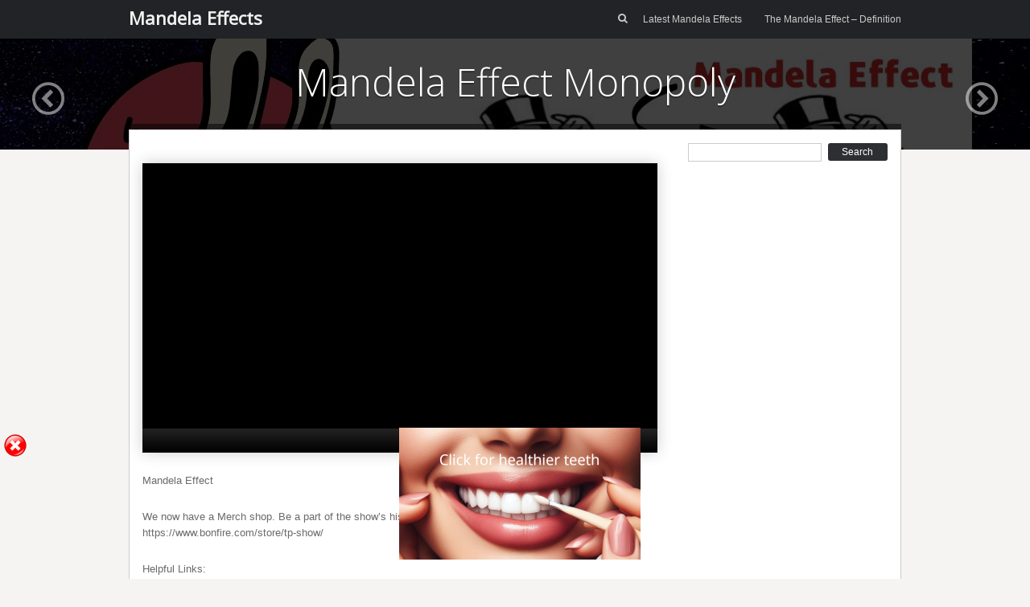

--- FILE ---
content_type: text/html; charset=UTF-8
request_url: https://mandelaeffects.co.uk/mandela-effect-monopoly/
body_size: 10970
content:
<!DOCTYPE html>
<html lang="en-US">
<head>
	<meta charset="UTF-8" />
	<link rel="profile" href="https://gmpg.org/xfn/11" />
	<link rel="pingback" href="https://mandelaeffects.co.uk/xmlrpc.php" />
	
	<title>Mandela Effect Monopoly &#8211; Mandela Effects</title>
<meta name='robots' content='max-image-preview:large' />
<link rel='dns-prefetch' href='//maxcdn.bootstrapcdn.com' />
<link rel='dns-prefetch' href='//fonts.googleapis.com' />
<link href='https://fonts.gstatic.com' crossorigin rel='preconnect' />
<link rel="alternate" type="application/rss+xml" title="Mandela Effects &raquo; Feed" href="https://mandelaeffects.co.uk/feed/" />
<link rel="alternate" type="application/rss+xml" title="Mandela Effects &raquo; Comments Feed" href="https://mandelaeffects.co.uk/comments/feed/" />
<link rel="alternate" title="oEmbed (JSON)" type="application/json+oembed" href="https://mandelaeffects.co.uk/wp-json/oembed/1.0/embed?url=https%3A%2F%2Fmandelaeffects.co.uk%2Fmandela-effect-monopoly%2F" />
<link rel="alternate" title="oEmbed (XML)" type="text/xml+oembed" href="https://mandelaeffects.co.uk/wp-json/oembed/1.0/embed?url=https%3A%2F%2Fmandelaeffects.co.uk%2Fmandela-effect-monopoly%2F&#038;format=xml" />
<style></style><style id='wp-img-auto-sizes-contain-inline-css' type='text/css'>
img:is([sizes=auto i],[sizes^="auto," i]){contain-intrinsic-size:3000px 1500px}
/*# sourceURL=wp-img-auto-sizes-contain-inline-css */
</style>
<style id='wp-emoji-styles-inline-css' type='text/css'>

	img.wp-smiley, img.emoji {
		display: inline !important;
		border: none !important;
		box-shadow: none !important;
		height: 1em !important;
		width: 1em !important;
		margin: 0 0.07em !important;
		vertical-align: -0.1em !important;
		background: none !important;
		padding: 0 !important;
	}
/*# sourceURL=wp-emoji-styles-inline-css */
</style>
<style id='wp-block-library-inline-css' type='text/css'>
:root{--wp-block-synced-color:#7a00df;--wp-block-synced-color--rgb:122,0,223;--wp-bound-block-color:var(--wp-block-synced-color);--wp-editor-canvas-background:#ddd;--wp-admin-theme-color:#007cba;--wp-admin-theme-color--rgb:0,124,186;--wp-admin-theme-color-darker-10:#006ba1;--wp-admin-theme-color-darker-10--rgb:0,107,160.5;--wp-admin-theme-color-darker-20:#005a87;--wp-admin-theme-color-darker-20--rgb:0,90,135;--wp-admin-border-width-focus:2px}@media (min-resolution:192dpi){:root{--wp-admin-border-width-focus:1.5px}}.wp-element-button{cursor:pointer}:root .has-very-light-gray-background-color{background-color:#eee}:root .has-very-dark-gray-background-color{background-color:#313131}:root .has-very-light-gray-color{color:#eee}:root .has-very-dark-gray-color{color:#313131}:root .has-vivid-green-cyan-to-vivid-cyan-blue-gradient-background{background:linear-gradient(135deg,#00d084,#0693e3)}:root .has-purple-crush-gradient-background{background:linear-gradient(135deg,#34e2e4,#4721fb 50%,#ab1dfe)}:root .has-hazy-dawn-gradient-background{background:linear-gradient(135deg,#faaca8,#dad0ec)}:root .has-subdued-olive-gradient-background{background:linear-gradient(135deg,#fafae1,#67a671)}:root .has-atomic-cream-gradient-background{background:linear-gradient(135deg,#fdd79a,#004a59)}:root .has-nightshade-gradient-background{background:linear-gradient(135deg,#330968,#31cdcf)}:root .has-midnight-gradient-background{background:linear-gradient(135deg,#020381,#2874fc)}:root{--wp--preset--font-size--normal:16px;--wp--preset--font-size--huge:42px}.has-regular-font-size{font-size:1em}.has-larger-font-size{font-size:2.625em}.has-normal-font-size{font-size:var(--wp--preset--font-size--normal)}.has-huge-font-size{font-size:var(--wp--preset--font-size--huge)}.has-text-align-center{text-align:center}.has-text-align-left{text-align:left}.has-text-align-right{text-align:right}.has-fit-text{white-space:nowrap!important}#end-resizable-editor-section{display:none}.aligncenter{clear:both}.items-justified-left{justify-content:flex-start}.items-justified-center{justify-content:center}.items-justified-right{justify-content:flex-end}.items-justified-space-between{justify-content:space-between}.screen-reader-text{border:0;clip-path:inset(50%);height:1px;margin:-1px;overflow:hidden;padding:0;position:absolute;width:1px;word-wrap:normal!important}.screen-reader-text:focus{background-color:#ddd;clip-path:none;color:#444;display:block;font-size:1em;height:auto;left:5px;line-height:normal;padding:15px 23px 14px;text-decoration:none;top:5px;width:auto;z-index:100000}html :where(.has-border-color){border-style:solid}html :where([style*=border-top-color]){border-top-style:solid}html :where([style*=border-right-color]){border-right-style:solid}html :where([style*=border-bottom-color]){border-bottom-style:solid}html :where([style*=border-left-color]){border-left-style:solid}html :where([style*=border-width]){border-style:solid}html :where([style*=border-top-width]){border-top-style:solid}html :where([style*=border-right-width]){border-right-style:solid}html :where([style*=border-bottom-width]){border-bottom-style:solid}html :where([style*=border-left-width]){border-left-style:solid}html :where(img[class*=wp-image-]){height:auto;max-width:100%}:where(figure){margin:0 0 1em}html :where(.is-position-sticky){--wp-admin--admin-bar--position-offset:var(--wp-admin--admin-bar--height,0px)}@media screen and (max-width:600px){html :where(.is-position-sticky){--wp-admin--admin-bar--position-offset:0px}}

/*# sourceURL=wp-block-library-inline-css */
</style><style id='global-styles-inline-css' type='text/css'>
:root{--wp--preset--aspect-ratio--square: 1;--wp--preset--aspect-ratio--4-3: 4/3;--wp--preset--aspect-ratio--3-4: 3/4;--wp--preset--aspect-ratio--3-2: 3/2;--wp--preset--aspect-ratio--2-3: 2/3;--wp--preset--aspect-ratio--16-9: 16/9;--wp--preset--aspect-ratio--9-16: 9/16;--wp--preset--color--black: #000000;--wp--preset--color--cyan-bluish-gray: #abb8c3;--wp--preset--color--white: #ffffff;--wp--preset--color--pale-pink: #f78da7;--wp--preset--color--vivid-red: #cf2e2e;--wp--preset--color--luminous-vivid-orange: #ff6900;--wp--preset--color--luminous-vivid-amber: #fcb900;--wp--preset--color--light-green-cyan: #7bdcb5;--wp--preset--color--vivid-green-cyan: #00d084;--wp--preset--color--pale-cyan-blue: #8ed1fc;--wp--preset--color--vivid-cyan-blue: #0693e3;--wp--preset--color--vivid-purple: #9b51e0;--wp--preset--gradient--vivid-cyan-blue-to-vivid-purple: linear-gradient(135deg,rgb(6,147,227) 0%,rgb(155,81,224) 100%);--wp--preset--gradient--light-green-cyan-to-vivid-green-cyan: linear-gradient(135deg,rgb(122,220,180) 0%,rgb(0,208,130) 100%);--wp--preset--gradient--luminous-vivid-amber-to-luminous-vivid-orange: linear-gradient(135deg,rgb(252,185,0) 0%,rgb(255,105,0) 100%);--wp--preset--gradient--luminous-vivid-orange-to-vivid-red: linear-gradient(135deg,rgb(255,105,0) 0%,rgb(207,46,46) 100%);--wp--preset--gradient--very-light-gray-to-cyan-bluish-gray: linear-gradient(135deg,rgb(238,238,238) 0%,rgb(169,184,195) 100%);--wp--preset--gradient--cool-to-warm-spectrum: linear-gradient(135deg,rgb(74,234,220) 0%,rgb(151,120,209) 20%,rgb(207,42,186) 40%,rgb(238,44,130) 60%,rgb(251,105,98) 80%,rgb(254,248,76) 100%);--wp--preset--gradient--blush-light-purple: linear-gradient(135deg,rgb(255,206,236) 0%,rgb(152,150,240) 100%);--wp--preset--gradient--blush-bordeaux: linear-gradient(135deg,rgb(254,205,165) 0%,rgb(254,45,45) 50%,rgb(107,0,62) 100%);--wp--preset--gradient--luminous-dusk: linear-gradient(135deg,rgb(255,203,112) 0%,rgb(199,81,192) 50%,rgb(65,88,208) 100%);--wp--preset--gradient--pale-ocean: linear-gradient(135deg,rgb(255,245,203) 0%,rgb(182,227,212) 50%,rgb(51,167,181) 100%);--wp--preset--gradient--electric-grass: linear-gradient(135deg,rgb(202,248,128) 0%,rgb(113,206,126) 100%);--wp--preset--gradient--midnight: linear-gradient(135deg,rgb(2,3,129) 0%,rgb(40,116,252) 100%);--wp--preset--font-size--small: 13px;--wp--preset--font-size--medium: 20px;--wp--preset--font-size--large: 36px;--wp--preset--font-size--x-large: 42px;--wp--preset--spacing--20: 0.44rem;--wp--preset--spacing--30: 0.67rem;--wp--preset--spacing--40: 1rem;--wp--preset--spacing--50: 1.5rem;--wp--preset--spacing--60: 2.25rem;--wp--preset--spacing--70: 3.38rem;--wp--preset--spacing--80: 5.06rem;--wp--preset--shadow--natural: 6px 6px 9px rgba(0, 0, 0, 0.2);--wp--preset--shadow--deep: 12px 12px 50px rgba(0, 0, 0, 0.4);--wp--preset--shadow--sharp: 6px 6px 0px rgba(0, 0, 0, 0.2);--wp--preset--shadow--outlined: 6px 6px 0px -3px rgb(255, 255, 255), 6px 6px rgb(0, 0, 0);--wp--preset--shadow--crisp: 6px 6px 0px rgb(0, 0, 0);}:where(.is-layout-flex){gap: 0.5em;}:where(.is-layout-grid){gap: 0.5em;}body .is-layout-flex{display: flex;}.is-layout-flex{flex-wrap: wrap;align-items: center;}.is-layout-flex > :is(*, div){margin: 0;}body .is-layout-grid{display: grid;}.is-layout-grid > :is(*, div){margin: 0;}:where(.wp-block-columns.is-layout-flex){gap: 2em;}:where(.wp-block-columns.is-layout-grid){gap: 2em;}:where(.wp-block-post-template.is-layout-flex){gap: 1.25em;}:where(.wp-block-post-template.is-layout-grid){gap: 1.25em;}.has-black-color{color: var(--wp--preset--color--black) !important;}.has-cyan-bluish-gray-color{color: var(--wp--preset--color--cyan-bluish-gray) !important;}.has-white-color{color: var(--wp--preset--color--white) !important;}.has-pale-pink-color{color: var(--wp--preset--color--pale-pink) !important;}.has-vivid-red-color{color: var(--wp--preset--color--vivid-red) !important;}.has-luminous-vivid-orange-color{color: var(--wp--preset--color--luminous-vivid-orange) !important;}.has-luminous-vivid-amber-color{color: var(--wp--preset--color--luminous-vivid-amber) !important;}.has-light-green-cyan-color{color: var(--wp--preset--color--light-green-cyan) !important;}.has-vivid-green-cyan-color{color: var(--wp--preset--color--vivid-green-cyan) !important;}.has-pale-cyan-blue-color{color: var(--wp--preset--color--pale-cyan-blue) !important;}.has-vivid-cyan-blue-color{color: var(--wp--preset--color--vivid-cyan-blue) !important;}.has-vivid-purple-color{color: var(--wp--preset--color--vivid-purple) !important;}.has-black-background-color{background-color: var(--wp--preset--color--black) !important;}.has-cyan-bluish-gray-background-color{background-color: var(--wp--preset--color--cyan-bluish-gray) !important;}.has-white-background-color{background-color: var(--wp--preset--color--white) !important;}.has-pale-pink-background-color{background-color: var(--wp--preset--color--pale-pink) !important;}.has-vivid-red-background-color{background-color: var(--wp--preset--color--vivid-red) !important;}.has-luminous-vivid-orange-background-color{background-color: var(--wp--preset--color--luminous-vivid-orange) !important;}.has-luminous-vivid-amber-background-color{background-color: var(--wp--preset--color--luminous-vivid-amber) !important;}.has-light-green-cyan-background-color{background-color: var(--wp--preset--color--light-green-cyan) !important;}.has-vivid-green-cyan-background-color{background-color: var(--wp--preset--color--vivid-green-cyan) !important;}.has-pale-cyan-blue-background-color{background-color: var(--wp--preset--color--pale-cyan-blue) !important;}.has-vivid-cyan-blue-background-color{background-color: var(--wp--preset--color--vivid-cyan-blue) !important;}.has-vivid-purple-background-color{background-color: var(--wp--preset--color--vivid-purple) !important;}.has-black-border-color{border-color: var(--wp--preset--color--black) !important;}.has-cyan-bluish-gray-border-color{border-color: var(--wp--preset--color--cyan-bluish-gray) !important;}.has-white-border-color{border-color: var(--wp--preset--color--white) !important;}.has-pale-pink-border-color{border-color: var(--wp--preset--color--pale-pink) !important;}.has-vivid-red-border-color{border-color: var(--wp--preset--color--vivid-red) !important;}.has-luminous-vivid-orange-border-color{border-color: var(--wp--preset--color--luminous-vivid-orange) !important;}.has-luminous-vivid-amber-border-color{border-color: var(--wp--preset--color--luminous-vivid-amber) !important;}.has-light-green-cyan-border-color{border-color: var(--wp--preset--color--light-green-cyan) !important;}.has-vivid-green-cyan-border-color{border-color: var(--wp--preset--color--vivid-green-cyan) !important;}.has-pale-cyan-blue-border-color{border-color: var(--wp--preset--color--pale-cyan-blue) !important;}.has-vivid-cyan-blue-border-color{border-color: var(--wp--preset--color--vivid-cyan-blue) !important;}.has-vivid-purple-border-color{border-color: var(--wp--preset--color--vivid-purple) !important;}.has-vivid-cyan-blue-to-vivid-purple-gradient-background{background: var(--wp--preset--gradient--vivid-cyan-blue-to-vivid-purple) !important;}.has-light-green-cyan-to-vivid-green-cyan-gradient-background{background: var(--wp--preset--gradient--light-green-cyan-to-vivid-green-cyan) !important;}.has-luminous-vivid-amber-to-luminous-vivid-orange-gradient-background{background: var(--wp--preset--gradient--luminous-vivid-amber-to-luminous-vivid-orange) !important;}.has-luminous-vivid-orange-to-vivid-red-gradient-background{background: var(--wp--preset--gradient--luminous-vivid-orange-to-vivid-red) !important;}.has-very-light-gray-to-cyan-bluish-gray-gradient-background{background: var(--wp--preset--gradient--very-light-gray-to-cyan-bluish-gray) !important;}.has-cool-to-warm-spectrum-gradient-background{background: var(--wp--preset--gradient--cool-to-warm-spectrum) !important;}.has-blush-light-purple-gradient-background{background: var(--wp--preset--gradient--blush-light-purple) !important;}.has-blush-bordeaux-gradient-background{background: var(--wp--preset--gradient--blush-bordeaux) !important;}.has-luminous-dusk-gradient-background{background: var(--wp--preset--gradient--luminous-dusk) !important;}.has-pale-ocean-gradient-background{background: var(--wp--preset--gradient--pale-ocean) !important;}.has-electric-grass-gradient-background{background: var(--wp--preset--gradient--electric-grass) !important;}.has-midnight-gradient-background{background: var(--wp--preset--gradient--midnight) !important;}.has-small-font-size{font-size: var(--wp--preset--font-size--small) !important;}.has-medium-font-size{font-size: var(--wp--preset--font-size--medium) !important;}.has-large-font-size{font-size: var(--wp--preset--font-size--large) !important;}.has-x-large-font-size{font-size: var(--wp--preset--font-size--x-large) !important;}
/*# sourceURL=global-styles-inline-css */
</style>

<style id='classic-theme-styles-inline-css' type='text/css'>
/*! This file is auto-generated */
.wp-block-button__link{color:#fff;background-color:#32373c;border-radius:9999px;box-shadow:none;text-decoration:none;padding:calc(.667em + 2px) calc(1.333em + 2px);font-size:1.125em}.wp-block-file__button{background:#32373c;color:#fff;text-decoration:none}
/*# sourceURL=/wp-includes/css/classic-themes.min.css */
</style>
<link rel='stylesheet' id='vidprofits-mediaelement-css' href='https://mandelaeffects.co.uk/wp-content/plugins/wp-video-profits/js/mediaelement/mediaelementplayer.min.css?ver=1.32' type='text/css' media='all' />
<link data-minify="1" rel='stylesheet' id='vidprofits-video-skins-css' href='https://mandelaeffects.co.uk/wp-content/cache/min/1/wp-content/plugins/wp-video-profits/assets/video/skins/skins-11460a521c58db1a6d6c17e2db485a50.css' type='text/css' media='all' />
<link data-minify="1" rel='stylesheet' id='vidprofits_front-css' href='https://mandelaeffects.co.uk/wp-content/cache/min/1/wp-content/plugins/wp-video-profits/css/vidprofits-front-d9cf671d920a6dd87eb71917e904eccd.css' type='text/css' media='all' />
<link rel='stylesheet' id='vidprofits_animate_css-css' href='https://mandelaeffects.co.uk/wp-content/plugins/wp-video-profits/css/animate.min.css?ver=1.32' type='text/css' media='all' />
<link data-minify="1" rel='stylesheet' id='vidprofits_custom_css-css' href='https://mandelaeffects.co.uk/wp-content/cache/min/1/wp-content/plugins/wp-video-profits/css/vidprofits-extra-366e4717c0fcfabd86f3e05294460f68.css' type='text/css' media='all' />
<link data-minify="1" rel='stylesheet' id='vidprofits_font_awesome_css-css' href='https://mandelaeffects.co.uk/wp-content/cache/min/1/font-awesome/4.6.3/css/font-awesome.min-1368898026b96155bd795d5088dc3431.css' type='text/css' media='all' />
<link data-minify="1" rel='stylesheet' id='focus-siteorigin-jplayer-skin-css' href='https://mandelaeffects.co.uk/wp-content/cache/min/1/wp-content/themes/focus/js/jplayer/skins/siteorigin/jplayer.siteorigin-2e552f3728db890c2310cd0a3af981d4.css' type='text/css' media='all' />
<link rel='stylesheet' id='siteorigin-google-web-fonts-css' href='//fonts.googleapis.com/css?family=Open+Sans%3A300%2C400&#038;ver=6.9&#038;display=swap' type='text/css' media='all' />
<link data-minify="1" rel='stylesheet' id='style-css' href='https://mandelaeffects.co.uk/wp-content/cache/min/1/wp-content/themes/focus/style-3676e464faa984d87a60c00dfeabafc7.css' type='text/css' media='all' />
<link data-minify="1" rel='stylesheet' id='focus-icons-css' href='https://mandelaeffects.co.uk/wp-content/cache/min/1/wp-content/themes/focus/icons/icons-7fc603afdbdab7bc611aee5d683778e4.css' type='text/css' media='all' />
<link data-minify="1" rel='stylesheet' id='siteorigin-mobilenav-css' href='https://mandelaeffects.co.uk/wp-content/cache/min/1/wp-content/themes/focus/inc/mobilenav/css/mobilenav-20fa1e49a1aa563e61a7375900fe7b68.css' type='text/css' media='all' />
<link data-minify="1" rel='stylesheet' id='siteorigin-responsive-css' href='https://mandelaeffects.co.uk/wp-content/cache/min/1/wp-content/themes/focus/css/responsive-524299ccf0ad6fefc94a289154ad6d3b.css' type='text/css' media='all' />
<script type="text/javascript" src="https://mandelaeffects.co.uk/wp-includes/js/jquery/jquery.min.js?ver=3.7.1" id="jquery-core-js" defer></script>
<script type="text/javascript" src="https://mandelaeffects.co.uk/wp-includes/js/jquery/jquery-migrate.min.js?ver=3.4.1" id="jquery-migrate-js" defer></script>
<script data-minify="1" type="text/javascript" src="https://mandelaeffects.co.uk/wp-content/cache/min/1/wp-content/plugins/wp-banner-ad-bar/js/sab_bar_script-d82336afabc85449b0cd07d38734867d.js" id="sab_bar_script1-js" defer></script>
<script data-minify="1" type="text/javascript" src="https://mandelaeffects.co.uk/wp-content/cache/min/1/wp-content/plugins/wp-banner-ad-bar/js/jquery.cookie-002b6aa7f3dadb20ae7409500156d88f.js" id="sab_bar_script2-js" defer></script>
<script type="text/javascript" src="https://mandelaeffects.co.uk/wp-content/plugins/wp-video-profits/js/mediaelement/mediaelement-and-player.min.js?ver=1.32" id="vidprofits-mediaelement-js" defer></script>
<script data-minify="1" type="text/javascript" src="https://mandelaeffects.co.uk/wp-content/cache/min/1/wp-content/plugins/wp-video-profits/js/vidprofits-front-8b5849eded8e6fb219d811cb8b15b5e6.js" id="vidprofits-front-js" defer></script>
<script type="text/javascript" id="vidprofits-wp-mediaelement-js-extra">
/* <![CDATA[ */
var vidprofits_video = {"logo_url":"","logo_link":"","url":"https://mandelaeffects.co.uk/wp-content/plugins/wp-video-profits","ajaxurl":"https://mandelaeffects.co.uk/wp-admin/admin-ajax.php","is_pro":"1","socialsites":{"facebook":"","twitter":"","googleplus":"","pinterest":"","linkedin":""}};
//# sourceURL=vidprofits-wp-mediaelement-js-extra
/* ]]> */
</script>
<script data-minify="1" type="text/javascript" src="https://mandelaeffects.co.uk/wp-content/cache/min/1/wp-content/plugins/wp-video-profits/js/mediaelement/wp-mediaelement-ddb2e89206eb3c287bad8de03b46ee96.js" id="vidprofits-wp-mediaelement-js" defer></script>
<script type="text/javascript" src="https://mandelaeffects.co.uk/wp-content/plugins/wp-video-profits/js/slick.min.js?ver=3a266f51b1019225baa7cd2e163783c9" id="vidprofits-slick-js" defer></script>
<script type="text/javascript" id="jplayer-js-extra">
/* <![CDATA[ */
var jplayerSettings = {"swfPath":"https://mandelaeffects.co.uk/wp-content/themes/focus/js/jplayer/","videoPoster":"https://mandelaeffects.co.uk/wp-content/uploads/2021/04/maxresdefault-17.jpg"};
//# sourceURL=jplayer-js-extra
/* ]]> */
</script>
<script data-minify="1" type="text/javascript" src="https://mandelaeffects.co.uk/wp-content/cache/min/1/wp-content/themes/focus/js/jplayer/jquery.jplayer-c2c98a55b504a004278937cda1347191.js" id="jplayer-js" defer></script>
<script data-minify="1" type="text/javascript" src="https://mandelaeffects.co.uk/wp-content/cache/min/1/wp-content/themes/focus/js/jquery.flexslider-7474ca50419d97b0b8e011e85b0d2b3b.js" id="flexslider-js" defer></script>
<script type="text/javascript" id="focus-js-extra">
/* <![CDATA[ */
var focus = {"mobile":""};
//# sourceURL=focus-js-extra
/* ]]> */
</script>
<script data-minify="1" type="text/javascript" src="https://mandelaeffects.co.uk/wp-content/cache/min/1/wp-content/themes/focus/js/focus-713d964bdab65013bbbe2acf410f772f.js" id="focus-js" defer></script>
<script type="text/javascript" id="siteorigin-mobilenav-js-extra">
/* <![CDATA[ */
var mobileNav = {"search":{"url":"https://mandelaeffects.co.uk","placeholder":"Search"},"text":{"navigate":"Menu","back":"Back","close":"Close"},"nextIconUrl":"https://mandelaeffects.co.uk/wp-content/themes/focus/inc/mobilenav/images/next.png"};
//# sourceURL=siteorigin-mobilenav-js-extra
/* ]]> */
</script>
<script data-minify="1" type="text/javascript" src="https://mandelaeffects.co.uk/wp-content/cache/min/1/wp-content/themes/focus/inc/mobilenav/js/mobilenav-db7b66ae1e6f4e2b189c272c60a073c6.js" id="siteorigin-mobilenav-js" defer></script>
<script data-minify="1" type="text/javascript" src="https://mandelaeffects.co.uk/wp-content/cache/min/1/wp-content/themes/focus/js/jquery.fitvids-db010a000ae4d93de537dfa33ba94c02.js" id="fitvids-js" defer></script>
<script data-minify="1" type="text/javascript" src="https://mandelaeffects.co.uk/wp-content/cache/min/1/wp-content/themes/focus/js/jquery.fittext-0df7c07a63219dfe6416e257fa65f3bb.js" id="fittext-js" defer></script>
<link rel="https://api.w.org/" href="https://mandelaeffects.co.uk/wp-json/" /><link rel="alternate" title="JSON" type="application/json" href="https://mandelaeffects.co.uk/wp-json/wp/v2/posts/6684" /><link rel="EditURI" type="application/rsd+xml" title="RSD" href="https://mandelaeffects.co.uk/xmlrpc.php?rsd" />
<link rel="canonical" href="https://mandelaeffects.co.uk/mandela-effect-monopoly/" />
		<script type="text/javascript">
			var _statcounter = _statcounter || [];
			_statcounter.push({"tags": {"author": "Admin"}});
		</script>
		<meta name='viewport' content='width=device-width, initial-scale=1.0, user-scalable=0' /><meta http-equiv="X-UA-Compatible" content="IE=edge" />	<style type="text/css">
		.so-mobilenav-mobile + * { display: none; }
		@media screen and (max-width: 480px) { .so-mobilenav-mobile + * { display: block; } .so-mobilenav-standard + * { display: none; } }
	</style>
	 <style type="text/css"> #footer-widgets aside { width : 100%; } </style> <link data-minify="1" rel='stylesheet' id='yarppRelatedCss-css' href='https://mandelaeffects.co.uk/wp-content/cache/min/1/wp-content/plugins/yet-another-related-posts-plugin/style/related-26bbcae3497fd936fa9eb4126e8384cb.css' type='text/css' media='all' />
</head>

<body data-rsssl=1 class="wp-singular post-template-default single single-post postid-6684 single-format-standard wp-theme-focus mobilenav">

<div id="page" class="hfeed site">
		<header id="masthead" class="site-header" role="banner">
		<section class="container">
			<div class="hgroup">
				<h1 class="site-title text-logo">
					<a href="https://mandelaeffects.co.uk/" title="Mandela Effects" rel="home">
						Mandela Effects					</a>
				</h1>
			</div>
	
			<nav role="navigation" id="main-navigation" class="site-navigation primary">
				
				<h1 class="assistive-text">Menu</h1>
				<div class="assistive-text skip-link"><a href="#content" title="Skip to content">Skip to content</a></div>
				
				<form method="get" id="searchform" action="https://mandelaeffects.co.uk/" role="search">
	<label for="s" class="assistive-text">Search</label>
	<input type="text" class="field" name="s" value="" id="s" />
	<input type="submit" class="submit" name="submit" id="searchsubmit" value="Search" />
</form>
<i class="focus-icon-search" id="masthead-search-icon"></i>				<div class="menu-wrapper">
					<div id="so-mobilenav-standard-1" data-id="1" class="so-mobilenav-standard"></div><div class="menu-header-container"><ul id="menu-header" class="menu"><li id="menu-item-257" class="menu-item menu-item-type-post_type menu-item-object-page menu-item-257"><a href="https://mandelaeffects.co.uk/latest-mandela-effect-examples-2020/">Latest Mandela Effects</a></li>
<li id="menu-item-258" class="menu-item menu-item-type-post_type menu-item-object-page menu-item-258"><a href="https://mandelaeffects.co.uk/mandela-effect-definition/">The Mandela Effect – Definition</a></li>
</ul></div><div id="so-mobilenav-mobile-1" data-id="1" class="so-mobilenav-mobile"></div><div class="menu-mobilenav-container"><ul id="mobile-nav-item-wrap-1" class="menu"><li><a href="#" class="mobilenav-main-link" data-id="1"><span class="mobile-nav-icon"></span>Menu</a></li></ul></div>				</div>
								
			</nav><!-- .site-navigation .main-navigation -->
			
			<div class="clear"></div>
		</section><!-- .container -->
	</header><!-- #masthead .site-header -->

	<div id="main" class="site-main">

<a name="wrapper"></a>
<div id="primary" class="content-area">

	<div id="single-header">
					<img width="1280" height="720" src="https://mandelaeffects.co.uk/wp-content/uploads/2021/04/maxresdefault-17.jpg" class="attachment-slider size-slider wp-post-image" alt="" decoding="async" fetchpriority="high" srcset="https://mandelaeffects.co.uk/wp-content/uploads/2021/04/maxresdefault-17.jpg 1280w, https://mandelaeffects.co.uk/wp-content/uploads/2021/04/maxresdefault-17-300x169.jpg 300w, https://mandelaeffects.co.uk/wp-content/uploads/2021/04/maxresdefault-17-1024x576.jpg 1024w, https://mandelaeffects.co.uk/wp-content/uploads/2021/04/maxresdefault-17-768x432.jpg 768w" sizes="(max-width: 1280px) 100vw, 1280px" />			<div class="overlay"></div>
		
					<div class="nav-previous-post"><a href="https://mandelaeffects.co.uk/disney-geography-parents-mandella-effect-8-bit-songs-and-confidence-round-%f0%9f%8f%b0-%f0%9f%91%b8/" rel="prev"><i class="focus-icon-circle-left"></i></a></div><div class="nav-next-post"><a href="https://mandelaeffects.co.uk/mandela-effect-shorts/" rel="next"><i class="focus-icon-circle-right"></i></a></div>		
		<div class="container">
			<div class="post-heading">
								<h1>Mandela Effect Monopoly</h1>
							</div>

			
							<div class="nav-arrow-links">
					<div class="nav-previous-post"><a href="https://mandelaeffects.co.uk/disney-geography-parents-mandella-effect-8-bit-songs-and-confidence-round-%f0%9f%8f%b0-%f0%9f%91%b8/" rel="prev"><i class="focus-icon-circle-left"></i></a></div><div class="nav-next-post"><a href="https://mandelaeffects.co.uk/mandela-effect-shorts/" rel="next"><i class="focus-icon-circle-right"></i></a></div>				</div>
					</div>
	</div>
	
		<div class="container">
		<div class="container-decoration"></div>

			<div class="content-container">
				<div id="content" class="site-content" role="main">

					<div class="entry-content">
						<div style="width: 640px;; max-width: 100%;" class="wp-video" data-vcampaign-id="1" data-me-id="1" id="vprofits-1"><!--[if lt IE 9]><script>document.createElement('video');</script><![endif]-->
<video class="wp-video-shortcode mejs-vidprofits" id="video-6684-1" width="640" height="360" preload="metadata" style="width:100%;height:100%" controls="controls" data-vcampaign-id="1" data-me-id="1"><source type="video/youtube" src="//www.youtube.com/watch?v=C6tF_TkyDJQ" /><a href="//www.youtube.com/watch?v=C6tF_TkyDJQ">//www.youtube.com/watch?v=C6tF_TkyDJQ</a></video></div><p>Mandela Effect </p>
<p>We now have a Merch shop. Be a part of the show’s history and get yourself a t-shirt or a hoodie.<br />
https://www.bonfire.com/store/tp-show/</p>
<p>Helpful Links:</p>
<p>Spotify Podcast:<br />
 <iframe title="Spotify Embed: TP Show ( Old Episodes )" style="border-radius: 12px" width="100%" height="152" frameborder="0" allowfullscreen allow="autoplay; clipboard-write; encrypted-media; fullscreen; picture-in-picture" loading="lazy" src="https://open.spotify.com/embed/show/6MyxKqNg9OqQVTFUp4HU4w?si=oTIZDRLETfOW5dKwgVmRjw&#038;utm_source=oembed"></iframe></p>
<p>TP Show Web site:<br />
https://tp-show.weebly.com</p>
<p>Rich Shumaker (Tick) Links:<br />
YouTube:<br />
 https://www.youtube.com/user/RichShumaker<br />
TikTok:</p>
<blockquote class="tiktok-embed" cite="https://www.tiktok.com/@richshumaker" data-unique-id="richshumaker" data-embed-from="oembed" data-embed-type="creator" style="max-width:780px; min-width:288px;">
<section> <a target="_blank" href="https://www.tiktok.com/@richshumaker?refer=creator_embed">@richshumaker</a> </section>
</blockquote>
<p> <script data-minify="1" async src="https://mandelaeffects.co.uk/wp-content/cache/min/1/embed-a63f837ea413a331a1a7b318da5e6a95.js"></script></p>
<p>The Professor 340:<br />
TikTok: </p>
<blockquote class="tiktok-embed" cite="https://www.tiktok.com/@theprofessor340" data-unique-id="theprofessor340" data-embed-from="oembed" data-embed-type="creator" style="max-width:780px; min-width:288px;">
<section> <a target="_blank" href="https://www.tiktok.com/@theprofessor340?refer=creator_embed">@theprofessor340</a> </section>
</blockquote>
<p> <script data-minify="1" async src="https://mandelaeffects.co.uk/wp-content/cache/min/1/embed-a63f837ea413a331a1a7b318da5e6a95.js"></script></p>
<p>All music belongs to YouTube and can be found in the Studio by searching<br />
Tuff Data &#8211; Vans in Japan<br />
Desert Brawl &#8211; Vans in Japan<br />
Grey Flannel &#8211; Vans in Japan<br />
Big ALs &#8211; Josh Lippi &amp; The Overtimers<br />
Heavy Hideout &#8211; TrackTribe<br />
Imperial Forces &#8211; Aaron Kenny<br />
Mysterious Strange Things &#8211; Yung Logos<br />
News Theme &#8211; Kevin MacLeod<br />
Ten Inch Spikes &#8211; Jeremy Korpas<br />
The Sewars &#8211; Jeremy Korpas<br />
One More Time &#8211; Ofshane</p>
<div class='yarpp yarpp-related yarpp-related-website yarpp-template-list'>
<!-- YARPP List -->
<h3>Related posts:</h3><ol>
<li><a href="https://mandelaeffects.co.uk/major-mandela-effect-judge-judy-never-used-a-gavel-in-this-reality/" rel="bookmark" title="Major Mandela Effect!  Judge Judy NEVER Used A Gavel In This Reality!">Major Mandela Effect!  Judge Judy NEVER Used A Gavel In This Reality!</a></li>
<li><a href="https://mandelaeffects.co.uk/5-more-mandela-effects-smileitzelise/" rel="bookmark" title="5 more MANDELA EFFECTS | smileitzelise">5 more MANDELA EFFECTS | smileitzelise</a></li>
<li><a href="https://mandelaeffects.co.uk/mandela-effects-2-trodde-fel-igen/" rel="bookmark" title="MANDELA EFFECTS #2 (trodde fel igen&#8230;)">MANDELA EFFECTS #2 (trodde fel igen&#8230;)</a></li>
<li><a href="https://mandelaeffects.co.uk/mandela-effect-efeito-mandela-brasil/" rel="bookmark" title="Mandela Effect &#8211; Efeito Mandela Brasil">Mandela Effect &#8211; Efeito Mandela Brasil</a></li>
</ol>
</div>
											</div>

					<div class="clear"></div>

									</div><!-- #content .site-content.content-container -->

				
<div id="secondary" class="widget-area" role="complementary">
	
	
		<aside id="search" class="widget widget_search">
			<form method="get" id="searchform" action="https://mandelaeffects.co.uk/" role="search">
	<label for="s" class="assistive-text">Search</label>
	<input type="text" class="field" name="s" value="" id="s" />
	<input type="submit" class="submit" name="submit" id="searchsubmit" value="Search" />
</form>
		</aside>

	</div><!-- #secondary .widget-area -->

				<div class="clear"></div>
			</div>
			<nav role="navigation" id="posts-nav" class="site-navigation post-navigation">
		<h1 class="assistive-text">Post navigation</h1>

	
		<div class="nav-previous"><a href="https://mandelaeffects.co.uk/disney-geography-parents-mandella-effect-8-bit-songs-and-confidence-round-%f0%9f%8f%b0-%f0%9f%91%b8/" rel="prev"><span class="meta-nav">&larr;</span> Disney Geography, Parents, Mandella Effect, 8 Bit Songs, and Confidence Round! 🏰 👸</a></div>		<div class="nav-next"><a href="https://mandelaeffects.co.uk/mandela-effect-shorts/" rel="next">Mandela Effect! #Shorts <span class="meta-nav">&rarr;</span></a></div>
	
	</nav><!-- #posts-nav -->
		</div>
	</div><!-- #primary .content-area -->


	</div><!-- #main .site-main -->

		<div id="footer-cta">
		<div class="container">
								</div>
	</div>
	
	<footer id="colophon" class="site-footer" role="contentinfo">
		<div class="container">
			<div id="footer-widgets">
				<aside id="search-4" class="widget widget_search"><h2 class="widget-title">Search this site</h2><form method="get" id="searchform" action="https://mandelaeffects.co.uk/" role="search">
	<label for="s" class="assistive-text">Search</label>
	<input type="text" class="field" name="s" value="" id="s" />
	<input type="submit" class="submit" name="submit" id="searchsubmit" value="Search" />
</form>
</aside>			</div>
			<div class="clear"></div>
			
			<div class="site-info">
				C 2021 www.mandelaeffects.co.uk			</div><!-- .site-info -->
			
		</div><!-- .container -->
	</footer><!-- #colophon .site-footer -->

	
</div><!-- #page .hfeed .site -->

<script type="speculationrules">
{"prefetch":[{"source":"document","where":{"and":[{"href_matches":"/*"},{"not":{"href_matches":["/wp-*.php","/wp-admin/*","/wp-content/uploads/*","/wp-content/*","/wp-content/plugins/*","/wp-content/themes/focus/*","/*\\?(.+)"]}},{"not":{"selector_matches":"a[rel~=\"nofollow\"]"}},{"not":{"selector_matches":".no-prefetch, .no-prefetch a"}}]},"eagerness":"conservative"}]}
</script>
		<!-- Start of StatCounter Code -->
		<script>
			<!--
			var sc_project=11243299;
			var sc_security="c3f6ffe2";
			var sc_invisible=1;
		</script>
        <script type="text/javascript" src="https://www.statcounter.com/counter/counter.js" async></script>
		<noscript><div class="statcounter"><a title="web analytics" href="https://statcounter.com/"><img class="statcounter" src="https://c.statcounter.com/11243299/0/c3f6ffe2/1/" alt="web analytics" /></a></div></noscript>
		<!-- End of StatCounter Code -->
		
<span id='sab_bar_opn'>Open</span>

<div id='sab_wrap'>
<div id='sab_content'>

	<p id='sticky_ad_bar'><a href="http://tinyurl.com/myhealthierteeth" target="_blank" rel="noopener"><img class="alignnone wp-image-10558 size-medium" src="https://mandelaeffects.co.uk/wp-content/uploads/2023/10/ClickForHelthierTeeth2-300x164.png" alt="" width="300" height="164" /></a></p>
</div>
<div id='sab_elem'>

 
		<img src="https://mandelaeffects.co.uk/wp-content/plugins/wp-banner-ad-bar/images/close.png" alt="Close" id='sab_close_btn'>
	  
	
</div>
</div>

<style type="text/css">

	
	
	#sab_wrap{
		margin:0 auto;
					width:%;
								height:;
								background:;
					position: fixed;
					bottom:0px;;
							
  		left: 0;
  		right: 0;
  		z-index: 99999;
	}
	#sab_bar_opn{
		margin:0 auto;
		position: fixed;
		background:#000;
		color: #fff;
		padding: 5px;
		display: none;
					bottom:0px;;
				
		cursor: pointer;
	}
	
	#sab_elem{
		float: left;
		width: 3%;
		text-align: center;
		padding-top: 7px;

	}
	#sab_content{
		width: 95%;
		float: right;
		display: inline-block;
		text-align: center;
		margin-right:2%;
	}
	#sab_text{
					color: ;
				
			
					font-size: px;
								
		/*font-family: ;*/
		font-weight: normal;
		font-style: normal;
		margin: 0;
		padding: 0;
	}
	#sab_close_btn{
		cursor: pointer;
	}

</style>



		<script>
	var js_datac = '{\"1\":{\"player\":0,\"playing_original\":true,\"playing_status\":0,\"do_seek\":false,\"do_loop\":false,\"original_video\":\"\",\"current_time\":0,\"actions\":[{\"show_when\":\"2\",\"show_after_secs\":\"0\",\"hide_after\":\"20\",\"skip_text\":\"\",\"label\":\"\",\"what_action\":\"1\",\"share_what\":\"1\",\"share_url\":\"\",\"facebook\":\"1\",\"twitter\":\"1\",\"googleplus\":\"1\",\"pinterest\":\"1\",\"linkedin\":\"1\",\"position\":\"1\",\"style\":\"2\",\"disposition\":\"1\",\"entry_anim\":\"0\",\"id\":0,\"action_id\":\"1\",\"campaign_id\":\"1\",\"type\":\"1\",\"done\":false}]}}';
	// console.log(js_data);
	var vidprofits_csettings;
	try {
		 vidprofits_csettings = JSON.parse( js_datac );
	}
	catch(err) {
		vidprofits_csettings = false;
	}
	// console.log(vidprofits_csettings);
	</script>
<script type="text/javascript" id="rocket-browser-checker-js-after">
/* <![CDATA[ */
"use strict";var _createClass=function(){function defineProperties(target,props){for(var i=0;i<props.length;i++){var descriptor=props[i];descriptor.enumerable=descriptor.enumerable||!1,descriptor.configurable=!0,"value"in descriptor&&(descriptor.writable=!0),Object.defineProperty(target,descriptor.key,descriptor)}}return function(Constructor,protoProps,staticProps){return protoProps&&defineProperties(Constructor.prototype,protoProps),staticProps&&defineProperties(Constructor,staticProps),Constructor}}();function _classCallCheck(instance,Constructor){if(!(instance instanceof Constructor))throw new TypeError("Cannot call a class as a function")}var RocketBrowserCompatibilityChecker=function(){function RocketBrowserCompatibilityChecker(options){_classCallCheck(this,RocketBrowserCompatibilityChecker),this.passiveSupported=!1,this._checkPassiveOption(this),this.options=!!this.passiveSupported&&options}return _createClass(RocketBrowserCompatibilityChecker,[{key:"_checkPassiveOption",value:function(self){try{var options={get passive(){return!(self.passiveSupported=!0)}};window.addEventListener("test",null,options),window.removeEventListener("test",null,options)}catch(err){self.passiveSupported=!1}}},{key:"initRequestIdleCallback",value:function(){!1 in window&&(window.requestIdleCallback=function(cb){var start=Date.now();return setTimeout(function(){cb({didTimeout:!1,timeRemaining:function(){return Math.max(0,50-(Date.now()-start))}})},1)}),!1 in window&&(window.cancelIdleCallback=function(id){return clearTimeout(id)})}},{key:"isDataSaverModeOn",value:function(){return"connection"in navigator&&!0===navigator.connection.saveData}},{key:"supportsLinkPrefetch",value:function(){var elem=document.createElement("link");return elem.relList&&elem.relList.supports&&elem.relList.supports("prefetch")&&window.IntersectionObserver&&"isIntersecting"in IntersectionObserverEntry.prototype}},{key:"isSlowConnection",value:function(){return"connection"in navigator&&"effectiveType"in navigator.connection&&("2g"===navigator.connection.effectiveType||"slow-2g"===navigator.connection.effectiveType)}}]),RocketBrowserCompatibilityChecker}();
//# sourceURL=rocket-browser-checker-js-after
/* ]]> */
</script>
<script type="text/javascript" id="rocket-delay-js-js-after">
/* <![CDATA[ */
(function() {
"use strict";var e=function(){function n(e,t){for(var r=0;r<t.length;r++){var n=t[r];n.enumerable=n.enumerable||!1,n.configurable=!0,"value"in n&&(n.writable=!0),Object.defineProperty(e,n.key,n)}}return function(e,t,r){return t&&n(e.prototype,t),r&&n(e,r),e}}();function n(e,t){if(!(e instanceof t))throw new TypeError("Cannot call a class as a function")}var t=function(){function r(e,t){n(this,r),this.attrName="data-rocketlazyloadscript",this.browser=t,this.options=this.browser.options,this.triggerEvents=e,this.userEventListener=this.triggerListener.bind(this)}return e(r,[{key:"init",value:function(){this._addEventListener(this)}},{key:"reset",value:function(){this._removeEventListener(this)}},{key:"_addEventListener",value:function(t){this.triggerEvents.forEach(function(e){return window.addEventListener(e,t.userEventListener,t.options)})}},{key:"_removeEventListener",value:function(t){this.triggerEvents.forEach(function(e){return window.removeEventListener(e,t.userEventListener,t.options)})}},{key:"_loadScriptSrc",value:function(){var r=this,e=document.querySelectorAll("script["+this.attrName+"]");0!==e.length&&Array.prototype.slice.call(e).forEach(function(e){var t=e.getAttribute(r.attrName);e.setAttribute("src",t),e.removeAttribute(r.attrName)}),this.reset()}},{key:"triggerListener",value:function(){this._loadScriptSrc(),this._removeEventListener(this)}}],[{key:"run",value:function(){RocketBrowserCompatibilityChecker&&new r(["keydown","mouseover","touchmove","touchstart"],new RocketBrowserCompatibilityChecker({passive:!0})).init()}}]),r}();t.run();
}());

//# sourceURL=rocket-delay-js-js-after
/* ]]> */
</script>
<script type="text/javascript" id="rocket-preload-links-js-extra">
/* <![CDATA[ */
var RocketPreloadLinksConfig = {"excludeUris":"/(.+/)?feed/?.+/?|/(?:.+/)?embed/|/(index\\.php/)?wp\\-json(/.*|$)|/wp-admin/|/logout/|/wp-login.php","usesTrailingSlash":"1","imageExt":"jpg|jpeg|gif|png|tiff|bmp|webp|avif","fileExt":"jpg|jpeg|gif|png|tiff|bmp|webp|avif|php|pdf|html|htm","siteUrl":"https://mandelaeffects.co.uk","onHoverDelay":"100","rateThrottle":"3"};
//# sourceURL=rocket-preload-links-js-extra
/* ]]> */
</script>
<script type="text/javascript" id="rocket-preload-links-js-after">
/* <![CDATA[ */
(function() {
"use strict";var r="function"==typeof Symbol&&"symbol"==typeof Symbol.iterator?function(e){return typeof e}:function(e){return e&&"function"==typeof Symbol&&e.constructor===Symbol&&e!==Symbol.prototype?"symbol":typeof e},e=function(){function i(e,t){for(var n=0;n<t.length;n++){var i=t[n];i.enumerable=i.enumerable||!1,i.configurable=!0,"value"in i&&(i.writable=!0),Object.defineProperty(e,i.key,i)}}return function(e,t,n){return t&&i(e.prototype,t),n&&i(e,n),e}}();function i(e,t){if(!(e instanceof t))throw new TypeError("Cannot call a class as a function")}var t=function(){function n(e,t){i(this,n),this.browser=e,this.config=t,this.options=this.browser.options,this.prefetched=new Set,this.eventTime=null,this.threshold=1111,this.numOnHover=0}return e(n,[{key:"init",value:function(){!this.browser.supportsLinkPrefetch()||this.browser.isDataSaverModeOn()||this.browser.isSlowConnection()||(this.regex={excludeUris:RegExp(this.config.excludeUris,"i"),images:RegExp(".("+this.config.imageExt+")$","i"),fileExt:RegExp(".("+this.config.fileExt+")$","i")},this._initListeners(this))}},{key:"_initListeners",value:function(e){-1<this.config.onHoverDelay&&document.addEventListener("mouseover",e.listener.bind(e),e.listenerOptions),document.addEventListener("mousedown",e.listener.bind(e),e.listenerOptions),document.addEventListener("touchstart",e.listener.bind(e),e.listenerOptions)}},{key:"listener",value:function(e){var t=e.target.closest("a"),n=this._prepareUrl(t);if(null!==n)switch(e.type){case"mousedown":case"touchstart":this._addPrefetchLink(n);break;case"mouseover":this._earlyPrefetch(t,n,"mouseout")}}},{key:"_earlyPrefetch",value:function(t,e,n){var i=this,r=setTimeout(function(){if(r=null,0===i.numOnHover)setTimeout(function(){return i.numOnHover=0},1e3);else if(i.numOnHover>i.config.rateThrottle)return;i.numOnHover++,i._addPrefetchLink(e)},this.config.onHoverDelay);t.addEventListener(n,function e(){t.removeEventListener(n,e,{passive:!0}),null!==r&&(clearTimeout(r),r=null)},{passive:!0})}},{key:"_addPrefetchLink",value:function(i){return this.prefetched.add(i.href),new Promise(function(e,t){var n=document.createElement("link");n.rel="prefetch",n.href=i.href,n.onload=e,n.onerror=t,document.head.appendChild(n)}).catch(function(){})}},{key:"_prepareUrl",value:function(e){if(null===e||"object"!==(void 0===e?"undefined":r(e))||!1 in e||-1===["http:","https:"].indexOf(e.protocol))return null;var t=e.href.substring(0,this.config.siteUrl.length),n=this._getPathname(e.href,t),i={original:e.href,protocol:e.protocol,origin:t,pathname:n,href:t+n};return this._isLinkOk(i)?i:null}},{key:"_getPathname",value:function(e,t){var n=t?e.substring(this.config.siteUrl.length):e;return n.startsWith("/")||(n="/"+n),this._shouldAddTrailingSlash(n)?n+"/":n}},{key:"_shouldAddTrailingSlash",value:function(e){return this.config.usesTrailingSlash&&!e.endsWith("/")&&!this.regex.fileExt.test(e)}},{key:"_isLinkOk",value:function(e){return null!==e&&"object"===(void 0===e?"undefined":r(e))&&(!this.prefetched.has(e.href)&&e.origin===this.config.siteUrl&&-1===e.href.indexOf("?")&&-1===e.href.indexOf("#")&&!this.regex.excludeUris.test(e.href)&&!this.regex.images.test(e.href))}}],[{key:"run",value:function(){"undefined"!=typeof RocketPreloadLinksConfig&&new n(new RocketBrowserCompatibilityChecker({capture:!0,passive:!0}),RocketPreloadLinksConfig).init()}}]),n}();t.run();
}());

//# sourceURL=rocket-preload-links-js-after
/* ]]> */
</script>

</body>
</html>

<!-- This website is like a Rocket, isn't it? Performance optimized by WP Rocket. Learn more: https://wp-rocket.me -->

--- FILE ---
content_type: text/css; charset=utf-8
request_url: https://mandelaeffects.co.uk/wp-content/cache/min/1/wp-content/plugins/wp-video-profits/css/vidprofits-extra-366e4717c0fcfabd86f3e05294460f68.css
body_size: 5310
content:
.vk-cta-button{width:auto;display:inline-block}.vk-cta-button.ckb1{padding:15px;background-color:red;border:3px solid yellow;border-radius:5px;font-size:30px}.vk-cta-button.ckb2{padding:10px;border:none;font-family:Impact;font-size:28px;color:#fff;background:-webkit-linear-gradient(0deg,red,blue);background:-o-linear-gradient(0deg,red,blue);background:-moz-linear-gradient(0deg,red,blue);background:linear-gradient(0deg,red,blue)}.vk-cta-button.ckb3{-moz-box-shadow:0 1px 0 0 #fff6af;-webkit-box-shadow:0 1px 0 0 #fff6af;box-shadow:0 1px 0 0 #fff6af;background:-webkit-gradient(linear,left top,left bottom,color-stop(.05,#ffec64),color-stop(1,#ffab23));background:-moz-linear-gradient(top,#ffec64 5%,#ffab23 100%);background:-webkit-linear-gradient(top,#ffec64 5%,#ffab23 100%);background:-o-linear-gradient(top,#ffec64 5%,#ffab23 100%);background:-ms-linear-gradient(top,#ffec64 5%,#ffab23 100%);background:linear-gradient(to bottom,#ffec64 5%,#ffab23 100%);filter:progid:DXImageTransform.Microsoft.gradient(startColorstr='#ffec64',endColorstr='#ffab23',GradientType=0);background-color:#ffec64;-moz-border-radius:25px;-webkit-border-radius:25px;border-radius:25px;border:1px solid #fa2;display:inline-block;cursor:pointer;color:#333;font-family:Arial;font-size:20px;font-weight:700;padding:10px 24px;text-decoration:none;text-shadow:0 1px 0 #fe6}.vk-cta-button.ckb3:hover{background:-webkit-gradient(linear,left top,left bottom,color-stop(.05,#ffab23),color-stop(1,#ffec64));background:-moz-linear-gradient(top,#ffab23 5%,#ffec64 100%);background:-webkit-linear-gradient(top,#ffab23 5%,#ffec64 100%);background:-o-linear-gradient(top,#ffab23 5%,#ffec64 100%);background:-ms-linear-gradient(top,#ffab23 5%,#ffec64 100%);background:linear-gradient(to bottom,#ffab23 5%,#ffec64 100%);filter:progid:DXImageTransform.Microsoft.gradient(startColorstr='#ffab23',endColorstr='#ffec64',GradientType=0);background-color:#ffab23}.vk-cta-button.ckb3:active{position:relative;top:1px}.vk-cta-button.ckb4{-moz-box-shadow:inset 0 1px 0 0 #fff6af;-webkit-box-shadow:inset 0 1px 0 0 #fff6af;box-shadow:inset 0 1px 0 0 #fff6af;background:-webkit-gradient(linear,left top,left bottom,color-stop(.05,#ffec64),color-stop(1,#ffab23));background:-moz-linear-gradient(top,#ffec64 5%,#ffab23 100%);background:-webkit-linear-gradient(top,#ffec64 5%,#ffab23 100%);background:-o-linear-gradient(top,#ffec64 5%,#ffab23 100%);background:-ms-linear-gradient(top,#ffec64 5%,#ffab23 100%);background:linear-gradient(to bottom,#ffec64 5%,#ffab23 100%);filter:progid:DXImageTransform.Microsoft.gradient(startColorstr='#ffec64',endColorstr='#ffab23',GradientType=0);background-color:#ffec64;-moz-border-radius:6px;-webkit-border-radius:6px;border-radius:6px;border:1px solid #fa2;display:inline-block;cursor:pointer;color:#333;font-family:Arial;font-size:20px;font-weight:700;padding:9px 20px;text-decoration:none;text-shadow:0 1px 0 #fe6}.vk-cta-button.ckb4:hover{background:-webkit-gradient(linear,left top,left bottom,color-stop(.05,#ffab23),color-stop(1,#ffec64));background:-moz-linear-gradient(top,#ffab23 5%,#ffec64 100%);background:-webkit-linear-gradient(top,#ffab23 5%,#ffec64 100%);background:-o-linear-gradient(top,#ffab23 5%,#ffec64 100%);background:-ms-linear-gradient(top,#ffab23 5%,#ffec64 100%);background:linear-gradient(to bottom,#ffab23 5%,#ffec64 100%);filter:progid:DXImageTransform.Microsoft.gradient(startColorstr='#ffab23',endColorstr='#ffec64',GradientType=0);background-color:#ffab23}.vk-cta-button.ckb4:active{position:relative;top:1px}.vk-cta-button.ckb5{-moz-box-shadow:0 10px 14px -7px #276873;-webkit-box-shadow:0 10px 14px -7px #276873;box-shadow:0 10px 14px -7px #276873;background:-webkit-gradient(linear,left top,left bottom,color-stop(.05,#599bb3),color-stop(1,#408c99));background:-moz-linear-gradient(top,#599bb3 5%,#408c99 100%);background:-webkit-linear-gradient(top,#599bb3 5%,#408c99 100%);background:-o-linear-gradient(top,#599bb3 5%,#408c99 100%);background:-ms-linear-gradient(top,#599bb3 5%,#408c99 100%);background:linear-gradient(to bottom,#599bb3 5%,#408c99 100%);filter:progid:DXImageTransform.Microsoft.gradient(startColorstr='#599bb3',endColorstr='#408c99',GradientType=0);background-color:#599bb3;-moz-border-radius:8px;-webkit-border-radius:8px;border-radius:8px;display:inline-block;cursor:pointer;color:#fff;font-family:Arial;font-size:20px;font-weight:700;padding:12px 20px;text-decoration:none;text-shadow:0 1px 0 #3d768a}.vk-cta-button.ckb5:hover{background:-webkit-gradient(linear,left top,left bottom,color-stop(.05,#408c99),color-stop(1,#599bb3));background:-moz-linear-gradient(top,#408c99 5%,#599bb3 100%);background:-webkit-linear-gradient(top,#408c99 5%,#599bb3 100%);background:-o-linear-gradient(top,#408c99 5%,#599bb3 100%);background:-ms-linear-gradient(top,#408c99 5%,#599bb3 100%);background:linear-gradient(to bottom,#408c99 5%,#599bb3 100%);filter:progid:DXImageTransform.Microsoft.gradient(startColorstr='#408c99',endColorstr='#599bb3',GradientType=0);background-color:#408c99}.vk-cta-button.ckb5:active{position:relative;top:1px}.vk-cta-button.ckb6{-moz-box-shadow:inset 0 1px 0 0 #a6827e;-webkit-box-shadow:inset 0 1px 0 0 #a6827e;box-shadow:inset 0 1px 0 0 #a6827e;background:-webkit-gradient(linear,left top,left bottom,color-stop(.05,#7d5d3b),color-stop(1,#634b30));background:-moz-linear-gradient(top,#7d5d3b 5%,#634b30 100%);background:-webkit-linear-gradient(top,#7d5d3b 5%,#634b30 100%);background:-o-linear-gradient(top,#7d5d3b 5%,#634b30 100%);background:-ms-linear-gradient(top,#7d5d3b 5%,#634b30 100%);background:linear-gradient(to bottom,#7d5d3b 5%,#634b30 100%);filter:progid:DXImageTransform.Microsoft.gradient(startColorstr='#7d5d3b',endColorstr='#634b30',GradientType=0);background-color:#7d5d3b;-moz-border-radius:3px;-webkit-border-radius:3px;border-radius:3px;border:1px solid #54381e;display:inline-block;cursor:pointer;color:#fff;font-family:Arial;font-size:20px;font-weight:700;padding:10px 20px;text-decoration:none;text-shadow:0 1px 0 #4d3534}.vk-cta-button.ckb6:hover{background:-webkit-gradient(linear,left top,left bottom,color-stop(.05,#634b30),color-stop(1,#7d5d3b));background:-moz-linear-gradient(top,#634b30 5%,#7d5d3b 100%);background:-webkit-linear-gradient(top,#634b30 5%,#7d5d3b 100%);background:-o-linear-gradient(top,#634b30 5%,#7d5d3b 100%);background:-ms-linear-gradient(top,#634b30 5%,#7d5d3b 100%);background:linear-gradient(to bottom,#634b30 5%,#7d5d3b 100%);filter:progid:DXImageTransform.Microsoft.gradient(startColorstr='#634b30',endColorstr='#7d5d3b',GradientType=0);background-color:#634b30}.vk-cta-button.ckb6:active{position:relative;top:1px}.vk-cta-button.ckb7{-moz-box-shadow:3px 4px 0 0 #899599;-webkit-box-shadow:3px 4px 0 0 #899599;box-shadow:3px 4px 0 0 #899599;background:-webkit-gradient(linear,left top,left bottom,color-stop(.05,#ededed),color-stop(1,#bab1ba));background:-moz-linear-gradient(top,#ededed 5%,#bab1ba 100%);background:-webkit-linear-gradient(top,#ededed 5%,#bab1ba 100%);background:-o-linear-gradient(top,#ededed 5%,#bab1ba 100%);background:-ms-linear-gradient(top,#ededed 5%,#bab1ba 100%);background:linear-gradient(to bottom,#ededed 5%,#bab1ba 100%);filter:progid:DXImageTransform.Microsoft.gradient(startColorstr='#ededed',endColorstr='#bab1ba',GradientType=0);background-color:#ededed;-moz-border-radius:15px;-webkit-border-radius:15px;border-radius:15px;border:1px solid #d6bcd6;display:inline-block;cursor:pointer;color:#3a8a9e;font-family:Arial;font-size:20px;font-weight:700;padding:9px 20px;text-decoration:none;text-shadow:0 1px 0 #e1e2ed}.vk-cta-button.ckb7:hover{background:-webkit-gradient(linear,left top,left bottom,color-stop(.05,#bab1ba),color-stop(1,#ededed));background:-moz-linear-gradient(top,#bab1ba 5%,#ededed 100%);background:-webkit-linear-gradient(top,#bab1ba 5%,#ededed 100%);background:-o-linear-gradient(top,#bab1ba 5%,#ededed 100%);background:-ms-linear-gradient(top,#bab1ba 5%,#ededed 100%);background:linear-gradient(to bottom,#bab1ba 5%,#ededed 100%);filter:progid:DXImageTransform.Microsoft.gradient(startColorstr='#bab1ba',endColorstr='#ededed',GradientType=0);background-color:#bab1ba}.vk-cta-button.ckb7:active{position:relative;top:1px}.vk-cta-button.ckb8{background:-webkit-gradient(linear,left top,left bottom,color-stop(.05,#2dabf9),color-stop(1,#0688fa));background:-moz-linear-gradient(top,#2dabf9 5%,#0688fa 100%);background:-webkit-linear-gradient(top,#2dabf9 5%,#0688fa 100%);background:-o-linear-gradient(top,#2dabf9 5%,#0688fa 100%);background:-ms-linear-gradient(top,#2dabf9 5%,#0688fa 100%);background:linear-gradient(to bottom,#2dabf9 5%,#0688fa 100%);filter:progid:DXImageTransform.Microsoft.gradient(startColorstr='#2dabf9',endColorstr='#0688fa',GradientType=0);background-color:#2dabf9;-moz-border-radius:28px;-webkit-border-radius:28px;border-radius:28px;display:inline-block;cursor:pointer;color:#fff;font-family:Arial;font-size:20px;font-weight:700;padding:16px 31px;text-decoration:none;text-shadow:0 1px 0 #263666}.vk-cta-button.ckb8:hover{background:-webkit-gradient(linear,left top,left bottom,color-stop(.05,#0688fa),color-stop(1,#2dabf9));background:-moz-linear-gradient(top,#0688fa 5%,#2dabf9 100%);background:-webkit-linear-gradient(top,#0688fa 5%,#2dabf9 100%);background:-o-linear-gradient(top,#0688fa 5%,#2dabf9 100%);background:-ms-linear-gradient(top,#0688fa 5%,#2dabf9 100%);background:linear-gradient(to bottom,#0688fa 5%,#2dabf9 100%);filter:progid:DXImageTransform.Microsoft.gradient(startColorstr='#0688fa',endColorstr='#2dabf9',GradientType=0);background-color:#0688fa}.vk-cta-button.ckb8:active{position:relative;top:1px}.vk-cta-button.ckb9{-moz-box-shadow:0 1px 0 0 #276873;-webkit-box-shadow:0 1px 0 0 #276873;box-shadow:0 1px 0 0 #276873;background:-webkit-gradient(linear,left top,left bottom,color-stop(.05,#599bb3),color-stop(1,#408c99));background:-moz-linear-gradient(top,#599bb3 5%,#408c99 100%);background:-webkit-linear-gradient(top,#599bb3 5%,#408c99 100%);background:-o-linear-gradient(top,#599bb3 5%,#408c99 100%);background:-ms-linear-gradient(top,#599bb3 5%,#408c99 100%);background:linear-gradient(to bottom,#599bb3 5%,#408c99 100%);filter:progid:DXImageTransform.Microsoft.gradient(startColorstr='#599bb3',endColorstr='#408c99',GradientType=0);background-color:#599bb3;-moz-border-radius:6px;-webkit-border-radius:6px;border-radius:6px;border:1px solid #29668f;display:inline-block;cursor:pointer;color:#fff;font-family:Arial;font-size:20px;font-weight:700;padding:10px 20px;text-decoration:none;text-shadow:0 1px 0 #3d768a}.vk-cta-button.ckb9:hover{background:-webkit-gradient(linear,left top,left bottom,color-stop(.05,#408c99),color-stop(1,#599bb3));background:-moz-linear-gradient(top,#408c99 5%,#599bb3 100%);background:-webkit-linear-gradient(top,#408c99 5%,#599bb3 100%);background:-o-linear-gradient(top,#408c99 5%,#599bb3 100%);background:-ms-linear-gradient(top,#408c99 5%,#599bb3 100%);background:linear-gradient(to bottom,#408c99 5%,#599bb3 100%);filter:progid:DXImageTransform.Microsoft.gradient(startColorstr='#408c99',endColorstr='#599bb3',GradientType=0);background-color:#408c99}.vk-cta-button.ckb9:active{position:relative;top:1px}.vk-cta-button.ckb10{-moz-box-shadow:3px 4px 0 0 #f5978e;-webkit-box-shadow:3px 4px 0 0 #f5978e;box-shadow:3px 4px 0 0 #f5978e;background:-webkit-gradient(linear,left top,left bottom,color-stop(.05,#f24537),color-stop(1,#c62d1f));background:-moz-linear-gradient(top,#f24537 5%,#c62d1f 100%);background:-webkit-linear-gradient(top,#f24537 5%,#c62d1f 100%);background:-o-linear-gradient(top,#f24537 5%,#c62d1f 100%);background:-ms-linear-gradient(top,#f24537 5%,#c62d1f 100%);background:linear-gradient(to bottom,#f24537 5%,#c62d1f 100%);filter:progid:DXImageTransform.Microsoft.gradient(startColorstr='#f24537',endColorstr='#c62d1f',GradientType=0);background-color:#f24537;-moz-border-radius:18px;-webkit-border-radius:18px;border-radius:18px;border:1px solid #d02718;display:inline-block;cursor:pointer;color:#fff;font-family:Arial;font-size:20px;font-weight:700;padding:10px 25px;text-decoration:none;text-shadow:0 1px 0 #810e05}.vk-cta-button.ckb10:hover{background:-webkit-gradient(linear,left top,left bottom,color-stop(.05,#c62d1f),color-stop(1,#f24537));background:-moz-linear-gradient(top,#c62d1f 5%,#f24537 100%);background:-webkit-linear-gradient(top,#c62d1f 5%,#f24537 100%);background:-o-linear-gradient(top,#c62d1f 5%,#f24537 100%);background:-ms-linear-gradient(top,#c62d1f 5%,#f24537 100%);background:linear-gradient(to bottom,#c62d1f 5%,#f24537 100%);filter:progid:DXImageTransform.Microsoft.gradient(startColorstr='#c62d1f',endColorstr='#f24537',GradientType=0);background-color:#c62d1f}.vk-cta-button.ckb10:active{position:relative;top:1px}.vk-cta-button.ckb11{display:inline-block;text-align:center;vertical-align:middle;padding:12px 24px;border:1px solid #a12727;border-radius:8px;background:#ff4a4a;background:-webkit-gradient(linear,left top,left bottom,from(#ff4a4a),to(#992727));background:-moz-linear-gradient(top,#ff4a4a,#992727);background:linear-gradient(to bottom,#ff4a4a,#992727);text-shadow:#591717 1px 1px 1px;font:normal normal bold 20px arial;color:#fff;text-decoration:none}.vk-cta-button.ckb11:hover,.vk-cta-button.ckb11:focus{background:#ff5959;background:-webkit-gradient(linear,left top,left bottom,from(#ff5959),to(#b62f2f));background:-moz-linear-gradient(top,#ff5959,#b62f2f);background:linear-gradient(to bottom,#ff5959,#b62f2f);color:#fff;text-decoration:none}.vk-cta-button.ckb11:active{background:#982727;background:-webkit-gradient(linear,left top,left bottom,from(#982727),to(#982727));background:-moz-linear-gradient(top,#982727,#982727);background:linear-gradient(to bottom,#982727,#982727)}.vk-cta-button.ckb11:before{content:"\0000a0";display:inline-block;height:24px;width:24px;line-height:24px;margin:0 4px -6px -4px;position:relative;top:0;left:0;background:url([data-uri]) no-repeat left center transparent;background-size:100% 100%}.vk-cta-button.ckb12{display:inline-block;text-align:center;vertical-align:middle;padding:12px 24px;border:1px solid #3f8f25;border-radius:8px;background:#67e93c;background:-webkit-gradient(linear,left top,left bottom,from(#67e93c),to(#3f8f25));background:-moz-linear-gradient(top,#67e93c,#3f8f25);background:linear-gradient(to bottom,#67e93c,#3f8f25);text-shadow:#285a17 1px 1px 1px;font:normal normal bold 20px arial;color:#fff;text-decoration:none}.vk-cta-button.ckb12:hover,.vk-cta-button.ckb12:focus{border:1px solid #4fb32e;background:#7cff48;background:-webkit-gradient(linear,left top,left bottom,from(#7cff48),to(#4cac2c));background:-moz-linear-gradient(top,#7cff48,#4cac2c);background:linear-gradient(to bottom,#7cff48,#4cac2c);color:#fff;text-decoration:none}.vk-cta-button.ckb12:active{background:#3f8f25;background:-webkit-gradient(linear,left top,left bottom,from(#3f8f25),to(#3f8f25));background:-moz-linear-gradient(top,#3f8f25,#3f8f25);background:linear-gradient(to bottom,#3f8f25,#3f8f25)}.vk-cta-button.ckb12:after{content:"\0000a0";display:inline-block;height:24px;width:24px;line-height:24px;margin:0 -4px -6px 4px;position:relative;top:0;left:2px;background:url([data-uri]) no-repeat left center transparent;background-size:100% 100%}.vk-cta-button.ckb13{display:inline-block;text-align:center;vertical-align:middle;padding:12px 24px;border:1px solid #782798;border-radius:8px;background:#e24aff;background:-webkit-gradient(linear,left top,left bottom,from(#e24aff),to(#782798));background:-moz-linear-gradient(top,#e24aff,#782798);background:linear-gradient(to bottom,#e24aff,#782798);text-shadow:#47175a 1px 1px 1px;font:normal normal bold 20px arial;color:#fff;text-decoration:none}.vk-cta-button.ckb13:hover,.vk-cta-button.ckb13:focus{border:1px solid #8d2eb3;background:#ff59ff;background:-webkit-gradient(linear,left top,left bottom,from(#ff59ff),to(#902fb6));background:-moz-linear-gradient(top,#ff59ff,#902fb6);background:linear-gradient(to bottom,#ff59ff,#902fb6);color:#fff;text-decoration:none}.vk-cta-button.ckb13:active{background:#782798;background:-webkit-gradient(linear,left top,left bottom,from(#782798),to(#782798));background:-moz-linear-gradient(top,#782798,#782798);background:linear-gradient(to bottom,#782798,#782798)}.vk-cta-button.ckb13:before{content:"\0000a0";display:inline-block;height:24px;width:24px;line-height:24px;margin:0 4px -6px -4px;position:relative;top:0;left:-1px;background:url([data-uri]) no-repeat left center transparent;background-size:100% 100%}.vk-cta-button.ckb14{display:inline-block;text-align:center;vertical-align:middle;padding:12px 24px;border:1px solid #272798;border-radius:28px;background:#4a4aff;background:-webkit-gradient(linear,left top,left bottom,from(#4a4aff),to(#272798));background:-moz-linear-gradient(top,#4a4aff,#272798);background:linear-gradient(to bottom,#4a4aff,#272798);text-shadow:#17175a 1px 1px 1px;font:normal normal bold 20px arial;color:#fff;text-decoration:none}.vk-cta-button.ckb14:hover,.vk-cta-button.ckb14:focus{border:1px solid #2e2eb3;background:#5959ff;background:-webkit-gradient(linear,left top,left bottom,from(#5959ff),to(#2f2fb6));background:-moz-linear-gradient(top,#5959ff,#2f2fb6);background:linear-gradient(to bottom,#5959ff,#2f2fb6);color:#fff;text-decoration:none}.vk-cta-button.ckb14:active{background:#272798;background:-webkit-gradient(linear,left top,left bottom,from(#272798),to(#272798));background:-moz-linear-gradient(top,#272798,#272798);background:linear-gradient(to bottom,#272798,#272798)}.vk-cta-button.ckb14:before{content:"\0000a0";display:inline-block;height:24px;width:24px;line-height:24px;margin:0 4px -6px -4px;position:relative;top:0;left:-1px;background:url([data-uri]) no-repeat left center transparent;background-size:100% 100%}.vk-cta-button.ckb15{display:inline-block;text-align:center;vertical-align:middle;padding:12px 24px;border:1px solid #b3b3b3;border-radius:28px;background:#fff;background:-webkit-gradient(linear,left top,left bottom,from(#ffffff),to(#b3b3b3));background:-moz-linear-gradient(top,#ffffff,#b3b3b3);background:linear-gradient(to bottom,#ffffff,#b3b3b3);text-shadow:#fff 1px 1px 1px;font:normal normal bold 20px arial;color:#111;text-decoration:none}.vk-cta-button.ckb15:hover,.vk-cta-button.ckb15:focus{border:1px solid #fff;background:#fff;background:-webkit-gradient(linear,left top,left bottom,from(#ffffff),to(#d7d7d7));background:-moz-linear-gradient(top,#ffffff,#d7d7d7);background:linear-gradient(to bottom,#ffffff,#d7d7d7);color:#111;text-decoration:none}.vk-cta-button.ckb15:active{background:#b3b3b3;background:-webkit-gradient(linear,left top,left bottom,from(#b3b3b3),to(#b3b3b3));background:-moz-linear-gradient(top,#b3b3b3,#b3b3b3);background:linear-gradient(to bottom,#b3b3b3,#b3b3b3)}.vk-cta-button.ckb15:after{content:"\0000a0";display:inline-block;height:24px;width:24px;line-height:24px;margin:0 -4px -6px 4px;position:relative;top:0;left:-2px;background:url([data-uri]) no-repeat left center transparent;background-size:100% 100%}.vk-cta-button.ckb16{-moz-box-shadow:inset 0 1px 3px 0 #b54b3a;-webkit-box-shadow:inset 0 1px 3px 0 #b54b3a;box-shadow:inset 0 1px 3px 0 #b54b3a;background-color:#a73f2d;-moz-border-radius:7px;-webkit-border-radius:7px;border-radius:7px;border:1px solid #241d13;display:inline-block;cursor:pointer;color:#fff;font-family:Arial;font-size:20px;font-weight:700;padding:11px 23px;text-decoration:none;text-shadow:0 -1px 0 #7a2a1d}.vk-cta-button.ckb16:hover{background-color:#b34332}.vk-cta-button.ckb16:active{position:relative;top:1px}.vk-cta-button.ckb17{-moz-box-shadow:0 1px 0 0 #1c1b18;-webkit-box-shadow:0 1px 0 0 #1c1b18;box-shadow:0 1px 0 0 #1c1b18;background:-webkit-gradient(linear,left top,left bottom,color-stop(.05,#eae0c2),color-stop(1,#ccc2a6));background:-moz-linear-gradient(top,#eae0c2 5%,#ccc2a6 100%);background:-webkit-linear-gradient(top,#eae0c2 5%,#ccc2a6 100%);background:-o-linear-gradient(top,#eae0c2 5%,#ccc2a6 100%);background:-ms-linear-gradient(top,#eae0c2 5%,#ccc2a6 100%);background:linear-gradient(to bottom,#eae0c2 5%,#ccc2a6 100%);filter:progid:DXImageTransform.Microsoft.gradient(startColorstr='#eae0c2',endColorstr='#ccc2a6',GradientType=0);background-color:#eae0c2;-moz-border-radius:15px;-webkit-border-radius:15px;border-radius:15px;border:2px solid #333029;display:inline-block;cursor:pointer;color:#505739;font-family:Arial;font-size:20px;font-weight:700;padding:12px 18px;text-decoration:none;text-shadow:0 1px 0 #fff}.vk-cta-button.ckb17:hover{background:-webkit-gradient(linear,left top,left bottom,color-stop(.05,#ccc2a6),color-stop(1,#eae0c2));background:-moz-linear-gradient(top,#ccc2a6 5%,#eae0c2 100%);background:-webkit-linear-gradient(top,#ccc2a6 5%,#eae0c2 100%);background:-o-linear-gradient(top,#ccc2a6 5%,#eae0c2 100%);background:-ms-linear-gradient(top,#ccc2a6 5%,#eae0c2 100%);background:linear-gradient(to bottom,#ccc2a6 5%,#eae0c2 100%);filter:progid:DXImageTransform.Microsoft.gradient(startColorstr='#ccc2a6',endColorstr='#eae0c2',GradientType=0);background-color:#ccc2a6}.vk-cta-button.ckb17:active{position:relative;top:1px}.vk-cta-button.ckb18{-moz-box-shadow:inset 0 1px 0 0 #9acc85;-webkit-box-shadow:inset 0 1px 0 0 #9acc85;box-shadow:inset 0 1px 0 0 #9acc85;background:-webkit-gradient(linear,left top,left bottom,color-stop(.05,#74ad5a),color-stop(1,#68a54b));background:-moz-linear-gradient(top,#74ad5a 5%,#68a54b 100%);background:-webkit-linear-gradient(top,#74ad5a 5%,#68a54b 100%);background:-o-linear-gradient(top,#74ad5a 5%,#68a54b 100%);background:-ms-linear-gradient(top,#74ad5a 5%,#68a54b 100%);background:linear-gradient(to bottom,#74ad5a 5%,#68a54b 100%);filter:progid:DXImageTransform.Microsoft.gradient(startColorstr='#74ad5a',endColorstr='#68a54b',GradientType=0);background-color:#74ad5a;border:1px solid #3b6e22;display:inline-block;cursor:pointer;color:#fff;font-family:Arial;font-size:20px;font-weight:700;padding:10px 16px;text-decoration:none}.vk-cta-button.ckb18:hover{background:-webkit-gradient(linear,left top,left bottom,color-stop(.05,#68a54b),color-stop(1,#74ad5a));background:-moz-linear-gradient(top,#68a54b 5%,#74ad5a 100%);background:-webkit-linear-gradient(top,#68a54b 5%,#74ad5a 100%);background:-o-linear-gradient(top,#68a54b 5%,#74ad5a 100%);background:-ms-linear-gradient(top,#68a54b 5%,#74ad5a 100%);background:linear-gradient(to bottom,#68a54b 5%,#74ad5a 100%);filter:progid:DXImageTransform.Microsoft.gradient(startColorstr='#68a54b',endColorstr='#74ad5a',GradientType=0);background-color:#68a54b}.vk-cta-button.ckb18:active{position:relative;top:1px}.vk-cta-button.ckb19{padding:12px 38px;border-radius:2px;border-width:2px;text-transform:capitalize;-webkit-font-smoothing:antialiased;color:#fff;background-color:#37a000;display:inline-block;font-weight:500;text-align:center;cursor:pointer;border:1px solid transparent;white-space:nowrap;font-family:helvetica,Arial;font-size:20px}.vk-cta-button.ckb19:hover{background-color:#008329;border-color:transparent}.vk-cta-button.ckb20{background-color:#d14836;background-image:-webkit-linear-gradient(top,#dd4b39,#d14836);font-size:14px;font-weight:700;text-align:center;font-family:Arial,Sans Serif;line-height:27px;padding:6px 12px;color:#fff}.vk-cta-button.ckb20:hover{background-color:#c53727;background-image:-webkit-linear-gradient(top,#dd4b39,#c53727)}

--- FILE ---
content_type: text/css; charset=utf-8
request_url: https://mandelaeffects.co.uk/wp-content/cache/min/1/wp-content/themes/focus/inc/mobilenav/css/mobilenav-20fa1e49a1aa563e61a7375900fe7b68.css
body_size: 532
content:
.mobile-nav-frame{position:fixed;top:0;right:0;width:100%;height:100%;overflow:auto;-webkit-box-sizing:border-box;-moz-box-sizing:border-box;box-sizing:border-box;background:#222;font-family:"Helvetica Neue",Arial,Helvetica,Geneva,sans-serif;z-index:999999}.mobile-nav-frame .title{padding:14px 12px;margin-bottom:25px;border-bottom:1px solid #1c1c1c;background:#161616}.mobile-nav-frame .title h3{margin:0 50px;text-align:center;color:#fff;text-shadow:0 2px 1px rgba(0,0,0,.8);overflow:hidden;height:1.25em;font:200 20px "Helvetica Neue",Arial,Helvetica,Geneva,sans-serif}.mobile-nav-frame .title .close,.mobile-nav-frame .title .back{position:absolute;padding:7px;font-size:19px;font-weight:200;margin-top:-1px;color:#fff;text-decoration:none;top:11px}.mobile-nav-frame .title .close{right:12px}.mobile-nav-frame .title .back{left:12px}.mobile-nav-frame form.search{margin:20px 12px;position:relative;background-color:transparent}.mobile-nav-frame form.search input[type=search]{display:block;width:100%;font-size:18px;-moz-box-sizing:border-box;-webkit-box-sizing:border-box;box-sizing:border-box;background:#E0E0E0;border:none}.mobile-nav-frame form.search input[type=submit]{display:none}.mobile-nav-frame .slides{display:block}.mobile-nav-frame ul{margin:0 12px;background:#212121;border:1px solid #111;padding:4px 10px;-webkit-box-shadow:inset 0 0 2px rgba(0,0,0,.2),0 -1px 0 rgba(255,255,255,.075);-moz-box-shadow:inset 0 0 2px rgba(0,0,0,.2),0 -1px 0 rgba(255,255,255,.075);box-shadow:inset 0 0 2px rgba(0,0,0,.2),0 -1px 0 rgba(255,255,255,.075);-webkit-border-radius:6px;-moz-border-radius:6px;border-radius:6px}.mobile-nav-frame ul li{display:block;padding:15px 5px;border-bottom:1px solid rgba(0,0,0,.25);border-top:1px solid rgba(255,255,255,.05)}.mobile-nav-frame ul li a.link{display:block;margin-right:30px;text-decoration:none;color:#F3F3F3;text-shadow:0 0 2px rgba(0,0,0,.7);font-size:17px;font-weight:300}.mobile-nav-frame ul li:first-child{border-top:none}.mobile-nav-frame ul li:last-child{border-bottom:none}.mobile-nav-frame .next{float:right;width:26px;height:26px;line-height:0;margin-top:-3px}.mobile-nav-frame .next img{width:18px;height:26px}.admin-bar .mobile-nav-frame .title{position:relative}a.mobilenav{display:none}

--- FILE ---
content_type: text/javascript; charset=utf-8
request_url: https://mandelaeffects.co.uk/wp-content/cache/min/1/wp-content/plugins/wp-video-profits/js/vidprofits-front-8b5849eded8e6fb219d811cb8b15b5e6.js
body_size: 10333
content:
var VIDEO_ACTION_MOMENT_ALL=0;var VIDEO_ACTION_MOMENT_VIDEOLOAD=1;var VIDEO_ACTION_MOMENT_VIDEOSTART=2;var VIDEO_ACTION_MOMENT_VIDEOEND=3;var VIDEO_ACTION_MOMENT_VIDEOMIDDLE=4;var VIDEO_ACTION_MOMENT_AFTERSECS=5;var VIDPROFITS_ACTION_SHAREBUTTONS=1;var VIDPROFITS_ACTION_OPTINFORM=2;var VIDPROFITS_ACTION_CTA=3;var VIDPROFITS_ACTION_BANNER=4;var VIDPROFITS_ACTION_LIKEUS=5;var VIDPROFITS_ACTION_BELOWVIDEO=6;var VIDPROFITS_ACTION_PLAYVIDEO=7;var VIDPROFITS_ACTION_ANNOTATION=8;var VIDPROFITS_ACTION_HTML=9;var VIDPROFITS_ACTION_CLICKTOCALL=10;var VIDPROFITS_ACTION_AMAZON=11;var VIDPROFITS_ACTION_SURVEY=12;var VIDPROFITS_ACTION_CTTWEET=13;var VIDPROFITS_ACTION_REDIRECT=14;var VIDPROFITS_ACTION_FULLSCREEN=15;var VIDPROFITS_ACTION_SCROLLTOVIDEO=16;var VIDPROFITS_ACTION_CORNER=17;var VIDPROFITS_SHARES=new Array();VIDPROFITS_SHARES.facebook='http://www.facebook.com/sharer.php?u=';VIDPROFITS_SHARES.twitter='https://twitter.com/share?url=';VIDPROFITS_SHARES.googleplus='https://plus.google.com/share?url=';VIDPROFITS_SHARES.pinterest='http://pinterest.com/pin/create/link/?url=';VIDPROFITS_SHARES.linkedin='http://www.linkedin.com/shareArticle?mini=true&amp;url=';var VIDPROFITS_DEFAULT_CLOSEBTN='<span class="fa-stack fa-lg vidpr-closebtn"><i class="fa fa-circle fa-stack-2x"></i><i class="fa fa-close fa-stack-1x fa-inverse"></i></span>';var VIDPROFITS_DEBUG=0;jQuery(document).ready(function(){jQuery(document).on('click','.vidprofits-skip-social',function(e){e.preventDefault();$this=jQuery(this);mejs_id=vidprofits_get_mejs_id_from_child($this);player=vp_os_vids[mejs_id].player;vidprofits_hide_overlay(player);vidprofits_enable_controls(player);media=player.media;if(media.paused&&media.currentTime!=0)
media.play();$this.closest('.mep_content').empty()});jQuery(document).on('click','.vidprofits-social-btn-link',function(e){$this=jQuery(this);mejs_id=vidprofits_get_mejs_id_from_child($this);player=vp_os_vids[mejs_id].player;vidprofits_hide_overlay(player);media=player.media;if(media.paused&&media.currentTime!=0)
media.play();$this.closest('.mep_content').empty()});jQuery(document).on('click','.vidprofits-skip-ar',function(e){e.preventDefault();$this=jQuery(this);mejs_id=vidprofits_get_mejs_id_from_child($this);player=vp_os_vids[mejs_id].player;vidprofits_hide_overlay(player);vidprofits_enable_controls(player);media=player.media;if(media.paused&&media.currentTime!=0)
media.play();$this.closest('.mep_content').empty()});jQuery(document).on('click','.vk-submit-button',function(e){e.preventDefault();$this=jQuery(this);$form=$this.closest('.vk-optin-form')
mejs_id=vidprofits_get_mejs_id_from_child($this);player=vp_os_vids[mejs_id].player;video_id=$this.attr('data-video-id');action_id=$this.attr('data-action-id');player=vp_os_vids[mejs_id].player;email=($form.find('.vk-email').length?$form.find('.vk-email').val():'');if(email==''){$form.find('.vp-error').remove();$form.find('.vk-optin-bottom').prepend('<p class="vp-error">Email cannot be blank</p>');return}else if(!vidprofits_validate_mail(email)){$form.find('.vp-error').remove();$form.find('.vk-optin-bottom').prepend('<p class="vp-error">Email invalid</p>');return}
var data={action:'vidprofits_subscribe_user',action_id:action_id,name:($form.find('.vk-name').length?$form.find('.vk-name').val():''),email:email};jQuery.post(vidprofits_video.ajaxurl,data,function(response){if(response){$parent=$form.closest('.vidprofits_optin_form')
$parent.find('.vk-optin-form').hide();if($parent.find('.vk-optin-thank-you').html()==''){vidprofits_hide_overlay(player);vidprofits_hide_fake_overlay(player);media=player.media;vidprofits_enable_controls(player)
if(media.paused&&media.currentTime!=0)
media.play();$this.closest('.mep_content').empty()}else{$parent.find('.vk-optin-thank-you').show();$parent.find('.vidprofits-skip-ar').html('Continue...');var hide_after=2000;myVar=setTimeout(function(){vidprofits_hide_overlay(player);vidprofits_hide_fake_overlay(player);vidprofits_enable_controls(player)
media=player.media;if(media.paused&&media.currentTime!=0)
media.play();$this.closest('.mep_content').empty()},hide_after)}}})});jQuery(document).on('click','.vidprofits-cta',function(e){$this=jQuery(this);if($this.attr('data-hideclick')){mejs_id=vidprofits_get_mejs_id_from_child($this);player=vp_os_vids[mejs_id].player;vidprofits_hide_overlay_from_child($this)
vidprofits_enable_controls_from_child($this)
$this.closest('.cta').remove();media=player.media;if(media.paused&&media.currentTime!=0)
media.play()}});jQuery(document).on('click','.vidprofits-banner',function(e){$this=jQuery(this);if($this.attr('data-hideclick')){mejs_id=vidprofits_get_mejs_id_from_child($this);player=vp_os_vids[mejs_id].player;vidprofits_hide_overlay_from_child($this)
vidprofits_enable_controls_from_child($this)
$this.closest('.vidprofits_banner').remove();media=player.media;if(media.paused&&media.currentTime!=0)
media.play()}});jQuery(document).on('click','.vidprofits-skip-likeus',function(e){e.preventDefault();$this=jQuery(this);mejs_id=vidprofits_get_mejs_id_from_child($this);player=vp_os_vids[mejs_id].player;vidprofits_hide_overlay(player);vidprofits_enable_controls(player);media=player.media;if(media.paused&&media.currentTime!=0)
media.play();$this.closest('.mep_content').empty()});jQuery(document).on('click','.IN-widget',function(e){$this=jQuery(this);mejs_id=vidprofits_get_mejs_id_from_child($this);player=vp_os_vids[mejs_id].player;vidprofits_hide_overlay(player);media=player.media;if(media.paused&&media.currentTime!=0)
media.play();like_layer=jQuery(this).closest('.wp-video').find('.vidprofits_likeus');setTimeout(vidprofits_do_hide_liked,300,like_layer,player)});jQuery(document).on('click','.vidprofits-skip-video',function(e){e.preventDefault();$this=jQuery(this);mejs_id=vidprofits_get_mejs_id_from_child($this);player=vp_os_vids[mejs_id].player;$this.closest('.mep_content').empty();vp_os_vids[mejs_id].settings.playing_original=!0;player.setSrc(vp_os_vids[mejs_id].settings.original_video);player.load();player.play()});jQuery(document).on('click','.vidprofits-skip-ann',function(e){e.preventDefault();$this=jQuery(this);mejs_id=vidprofits_get_mejs_id_from_child($this);player=vp_os_vids[mejs_id].player;vidprofits_hide_overlay(player);$this.closest('.mep_content').empty()});jQuery(document).on('click','.vidprofits-skip-html',function(e){e.preventDefault();$this=jQuery(this);mejs_id=vidprofits_get_mejs_id_from_child($this);player=vp_os_vids[mejs_id].player;vidprofits_hide_overlay(player);vidprofits_enable_controls(player);media=player.media;if(media.paused&&media.currentTime!=0)
media.play();$this.closest('.mep_content').empty()});jQuery(document).on('click','.vidprofits-skip-amazon',function(e){e.preventDefault();$this=jQuery(this);mejs_id=vidprofits_get_mejs_id_from_child($this);player=vp_os_vids[mejs_id].player;vidprofits_hide_overlay(player);vidprofits_enable_controls(player);media=player.media;if(media.paused&&media.currentTime!=0)
media.play();$this.closest('.mep_content').empty()});/*jQuery(document).on('click', '.surv-ans', function(e) {
		$this = jQuery(this);
		if( 1 ) {
			// hide survey
			vidprofits_hide_overlay_from_child( $this )
			vidprofits_enable_controls_from_child( $this )
			$this.closest('.vidprofits-survey').remove();
		}
	});*/

	jQuery(document).on('click', '.surv-ans', function(e) {
		$this = jQuery(this);
		action = $this.attr('data-action');
		if( action != 1)
			e.preventDefault();

		video_id = $this.closest('.vp_survey').attr('data-video-id');
		mejs_id = vidprofits_get_mejs_id_from_child( $this );
		player = vp_os_vids[mejs_id]['player'];

		extra = $this.attr('data-extra');
		// player = vidprofits_vsettings[video_id].player;
		vidprofits_hide_fake_overlay( player );
		media = player.media;

		vidprofits_survey_exec_action( action, extra, media, player, mejs_id );
        if( media.paused && media.currentTime != 0 )
        	media.play();
		vidprofits_hide_overlay_from_child( $this )
		vidprofits_enable_controls_from_child( $this )
		$this.closest('.vidprofits-survey').remove();
		$this.closest('.mep_content').empty();
	});


	jQuery(document).on('click', '.vidprofits-skip-survey', function(e) {
	    e.preventDefault();
	    $this = jQuery(this);
	    mejs_id = vidprofits_get_mejs_id_from_child( $this );
	    player = vp_os_vids[mejs_id]['player'];
	    // console.log(player)
	    vidprofits_hide_overlay( player );
	    vidprofits_enable_controls( player );
	    media = player.media;
	    if( media.paused && media.currentTime != 0 )
	        media.play();
	    $this.closest('.mep_content').empty();
	});

	// 13. Click to Tweet

	// 14. Redirect

	// 15. Full Screen

	// 16. Scroll to video

	// 17. Corner
    jQuery(document).on('click', '.vidprofits-skip-corner', function(e) {
        e.preventDefault();
        $this = jQuery(this);
        mejs_id = vidprofits_get_mejs_id_from_child( $this );
        player = vp_os_vids[mejs_id]['player'];
        vidprofits_hide_overlay( player );
        container = jQuery( player.container )
	 	container.closest('.wp-video').removeClass('doscroll cornerpos1 cornerpos2 cornerpos3 cornerpos4');
        $this.closest('.mep_content').empty();
    });

});

// https://www.youtube.com/watch?v=wGyUP4AlZ6I   11 seg
// https://www.youtube.com/watch?v=ESNALzwtWrs   Brendon, largo:
// https://www.youtube.com/watch?v=a1Y73sPHKxw  chipmunk, 6 s


/* Mediaelement Player Functions */

function vidprofits_get_mejs_id( player ) {
	if (player) {
		me_id = parseInt(player.media.attributes['data-me-id']);
		if( isNaN( me_id ) )
			me_id = parseInt(jQuery(player.media).attr('data-me-id'));
		return me_id;
		// return player.media.attributes['data-me-id'];
	}
	else {
		return false;
	}
}

function vidprofits_get_mejs_id_from_child( child_el ) {
	if ( child_el ) {
		return child_el.closest( '.wp-video' ).attr('data-me-id');
	}
	else {
		return false;
	}
}


function vidprofits_get_video_id( player ) {
	if (player) {
		video_id = parseInt(player.media.attributes['data-vidprofits-id']);
		if( isNaN( video_id ) )
			video_id = parseInt(jQuery(player.media).attr('data-vidprofits-id'));
		return video_id;
		/*video_id = player.media.attributes['data-vidprofits-id'];
		if( video_id )
			return video_id;*/
		return false;
		// return player.media.attributes['data-me-id'];
		/*cid = player.media.attributes['data-vcampaign-id'];
		if( cid )
			return cid;
		return player.media.attributes['data-vidprofits-id'];*/
	}
	else {
		return false;
	}
}

function vidprofits_is_campaign( player ) {
	if (player) {
		cid = player.media.attributes['data-vcampaign-id'];
		if( cid )
			return true;
	}
	return false;
}

/*function vidprofits_get_video_settings( player ) {
	video_id = player.media.attributes['data-vidprofits-id'];
	return vidprofits_vsettings[video_id];
}*/

function vidprofits_get_video_settings_from_id( mejs_id ) {
	// return vidprofits_vsettings[mejs_id];
	return vp_os_vids[mejs_id];
}

/*
	moment puede ser:
	0: todos
	1: on video load
	2: on video start
	3: on video end
	4: on video middle
	5: after x secs

	var VIDEO_ACTION_MOMENT_ALL = 0;
	var VIDEO_ACTION_MOMENT_VIDEOLOAD = 1;
	var VIDEO_ACTION_MOMENT_VIDEOSTART = 2;
	var VIDEO_ACTION_MOMENT_VIDEOEND = 3;
	var VIDEO_ACTION_MOMENT_VIDEOMIDDLE = 4;
	var VIDEO_ACTION_MOMENT_AFTERSECS = 5;
*/

function vidprofits_get_actions( mejs_id, moment, seconds, is_campaign ) {
	actions_ret = new Array();
    /*if( is_campaign && (typeof vidprofits_csettings !== 'undefined') && (typeof vidprofits_csettings[player_id] !== 'undefined'))
    	actions = vidprofits_csettings[player_id].actions;
    else if ( typeof vidprofits_vsettings[player_id] !== 'undefined' )
	   actions = vidprofits_vsettings[player_id].actions;
    else
        return;*/
    // if (VIDPROFITS_DEBUG)
    	// console.log('getting actions for ' + mejs_id+ 'moment: '+moment)
    actions = vp_os_vids[mejs_id]['settings']['actions'];

	if ( actions && actions.length ) {
		n_actions = actions.length;
		for (i=0;i<n_actions;i++) {
			if (actions[i] == undefined)
				continue;
			if ( moment == VIDEO_ACTION_MOMENT_ALL ) {
				actions_ret.push( actions[i] );
			}
			else if ( moment != VIDEO_ACTION_MOMENT_AFTERSECS ) {
				if ( actions[i].show_when == moment )
					actions_ret.push( actions[i] );
			}
			else if ( moment == VIDEO_ACTION_MOMENT_AFTERSECS ) {
				if ( actions[i].show_when == moment && actions[i].show_after_secs == seconds ) {
					actions_ret.push( actions[i] );
				}
			}
		}
	}
	return actions_ret;
}


function vidprofits_do_actions( mejs_id, player, actions ) {
	if ( actions && actions.length ) {
		n_actions = actions.length;
		for (i=0;i<n_actions;i++) {
			if (!actions[i].done)
				vidprofits_do_action( mejs_id, player, actions[i], i );
			else {
				if( VIDPROFITS_DEBUG )
					console.log('action already done')
			}
		}
	}
}

function vidprofits_do_action( mejs_id, player, action ) {
	if (!action)
		return;
	if( action.hide_mobile && vprofits_is_mobile() )
		return;
	if( VIDPROFITS_DEBUG )
		console.log('Going to do action: '+action.type)

	switch ( action.type ) {
		case VIDPROFITS_ACTION_SHAREBUTTONS:
		case '1':
			vidprofits_do_action_sharebuttons( player, action );
			break;
		case VIDPROFITS_ACTION_OPTINFORM:
		case '2':
			vidprofits_do_action_optinform( player, action );
			break;
		case VIDPROFITS_ACTION_CTA:
		case '3':
			vidprofits_do_action_cta( player, action );
			break;
		case VIDPROFITS_ACTION_BANNER:
		case '4':
			vidprofits_do_action_banner( player, action );
			break;
		case VIDPROFITS_ACTION_LIKEUS:
		case '5':
			vidprofits_do_action_likeus( player, action );
			break;
		case VIDPROFITS_ACTION_PLAYVIDEO:
		case '7':
			vidprofits_do_action_playvideo( player, action );
			break;
		case VIDPROFITS_ACTION_ANNOTATION:
		case '8':
			vidprofits_do_action_annotation( player, action );
			break;
		case VIDPROFITS_ACTION_HTML:
		case '9':
			vidprofits_do_action_html( player, action );
			break;
		case VIDPROFITS_ACTION_CLICKTOCALL:
		case '10':
			vidprofits_do_action_clicktocall( player, action );
			break;
        case VIDPROFITS_ACTION_AMAZON:
        case '11':
            vidprofits_do_action_amazon( player, action );
            break;
        case VIDPROFITS_ACTION_SURVEY:
        case '12':
            vidprofits_do_action_survey( player, action );
            break;
        case VIDPROFITS_ACTION_CTTWEET:
        case '13':
            vidprofits_do_action_cttweet( player, action );
            break;
        case VIDPROFITS_ACTION_BELOWVIDEO:
        case '6':
            vidprofits_do_action_belowvideo( player, action );
            break;
        case VIDPROFITS_ACTION_REDIRECT:
        case '14':
            vidprofits_do_action_redirect( player, action );
            break;
        case VIDPROFITS_ACTION_FULLSCREEN:
        case '15':
            vidprofits_do_action_fullscreen( player, action );
            break;
        case VIDPROFITS_ACTION_SCROLLTOVIDEO:
        case '16':
        	vidprofits_do_action_scrolltovid( player, action );
        	break;
        case VIDPROFITS_ACTION_CORNER:
        case '17':
        	vidprofits_do_action_corner( player, action );
        	break;
		default:
			break;
	}
	if( mejs_id )
		vp_os_vids[mejs_id]['settings']['actions'][action.id].done = true;
		// vidprofits_vsettings[action.video_id].actions[action.id].done = true;
}

/******************************************
   ACTIONS
******************************************/


/* 1. Share Buttons */
function vidprofits_do_action_sharebuttons( player, action ) {
	player_id = vidprofits_get_video_id( player );
	extra_layer = vidprofits_get_extra_layer( player );
    if( VIDPROFITS_DEBUG )
	    console.log('## EXECUTING ACTION: 1) Social buttons!');

	if (action.pause_video) {
		player.pause();
	}

	if (action.skippable && action.skip_text != '')
		skip_el = skip_el = '<a class="vidprofits-clickable nounder vidprofits-skip-social" href="#" data-video-id="'+action.video_id+'">'+action.skip_text+'</a>';
	else if (action.skippable)
        skip_el = '<a class="vidprofits-clickable nounder vidprofits-skip-social" href="#" data-video-id="'+action.video_id+'">'+VIDPROFITS_DEFAULT_CLOSEBTN+'</a>';
    else
		skip_el = '';

	var html_el = '<span class="vk_social_label">'+action.label+'</span>';
	var social_networks = new Array( 'facebook', 'twitter', 'googleplus', 'pinterest', 'linkedin' );

	for (i=0;i<5;i++) {
		if ( undefined != action[social_networks[i]] ) {
			html_el += vidprofits_social_network_el( social_networks[i], action);
		}
	}
	position = action.position ? action.position : 1;

	if (action.disposition == 2)
		extra_class = 'dispo-vertical';
	else
		extra_class = 'dispo-horizontal';

	extra_layer.find('.mep_content').append('<div class="vidprofits_share_btns vidprofits-pos-'+position+'"><div class="vprofits_social_inn '+extra_class+'">'+html_el+skip_el+'</div></div>');
	extra_layer.find('.mep_content').show();

	if ( action.hide_after )
		hide_after = (action.hide_after) * 1000;
	else
		hide_after = 0;
	if (hide_after)
		myVar = setTimeout(function(){ vidprofits_playvideo_do_hide_sharebuttons( player, action ); }, hide_after);

   	var anim_class = (action.entry_anim && (action.entry_anim != 0 ) ) ? 'animated '+action.entry_anim : '';
   	if( anim_class != '' &&  anim_class != 0 )
       	extra_layer.find('.mep_content').show().find('.vprofits_social_inn').addClass(anim_class).css('');

   	extra_layer.find('.mep_content').show();

    if( action.show_overlay ) {
		vidprofits_show_overlay( player );
		vidprofits_disable_controls( player )
    }

	extra_layer.show();

    if ( action.hide_after )
        hide_after = (action.hide_after) * 1000;
    else
        hide_after = 0;

    if (hide_after)
        myVar = setTimeout(function(){ vidprofits_playvideo_do_hide_sharebuttons( player, action ); }, hide_after);

}

function vidprofits_social_network_el( network, action) {
	if (action.disposition == 2)
		extra_class = 'disp-vertical';
	else
		extra_class = 'disp-horizontal';

	if (action.what_action == 2 || action.what_action == '2') {
		sharer_url = vidprofits_video.socialsites[network];
	}
	else {
		sharer_url = VIDPROFITS_SHARES[network];
		if (action.share_what == 2) {
			sharer_url += action.share_url;
		}
		else
			sharer_url += document.location;
	}
	str_ret = '<a class="vidprofits-clickable nounder vidprofits-social-btn-link '+extra_class+'" target="_blank" href="'+sharer_url+'"><img class="vidprofits-social-btn" src="'+vidprofits_video.url+'/img/social/'+action.style+'/'+network+'.png" /></a>';
	return str_ret;
}

function vidprofits_playvideo_do_hide_sharebuttons( player, action ) {
	player_id = vidprofits_get_video_id( player );
	extra_layer = vidprofits_get_extra_layer( player );
	extra_layer.find('.mep_content .vidprofits_share_btns').remove();
	vidprofits_hide_overlay( player );
	vidprofits_enable_controls( player );

	media = player.media;
    if( media.paused && media.currentTime != 0 )
    	media.play();
	extra_layer.find('.mep_content').empty();
}


/* 2. Optin Form */
function vidprofits_do_action_optinform( player, action ) {
	player_id = vidprofits_get_video_id( player );
	extra_layer = vidprofits_get_extra_layer( player );
    if( VIDPROFITS_DEBUG )
	    console.log('## EXECUTING ACTION: 2) Optin Form!');

	if (action.pause_video) {
		player.pause();
		vidprofits_show_overlay( player );
	}
	else if( action.show_overlay )
		vidprofits_show_overlay( player );

	if (action.skippable && action.skip_text != '')
		skip_el = '<a class="vidprofits-clickable vidprofits-skip-ar nounder" href="#" data-video-id="'+action.video_id+'">'+action.skip_text+'</a>';
	else if (action.skippable)
        skip_el = '<a class="vidprofits-clickable vidprofits-skip-ar nounder" href="#" data-video-id="'+action.video_id+'">'+VIDPROFITS_DEFAULT_CLOSEBTN+'</a>';
    else {
		skip_el = '';
    }
   	vidprofits_disable_controls( player );

	var html_el = '';

	position = action.position ? action.position : 1;

	ar_form = vidprofits_get_ar_form_html( player, action );
	html_el += ar_form;
	html_el += '<div class="vk-optin-thank-you">'+action.thankyou_txt+'</div>';
	html_el += skip_el;

	extra_layer.find('.mep_content').append('<div class="vidprofits_optin_form">'+html_el+'</div>');

	var anim_class = (action.entry_anim && (action.entry_anim != 0 ) ) ? 'animated '+action.entry_anim : '';
	if( anim_class != '' &&  anim_class != 0 )
    	extra_layer.find('.mep_content').show().find('.vk-optin-form').addClass(anim_class).css('');

	extra_layer.find('.mep_content').show();

	if ( action.hide_after )
		hide_after = (action.hide_after) * 1000;
	else
		hide_after = 0;

	if (hide_after)
		myVar = setTimeout(function(){ vidprofits_playvideo_do_hide_optinform( player, action ); }, hide_after);

	extra_layer.show();
}

function vidprofits_get_ar_form_html( player, action ) {
	str_ret = '';
	if( action.name_label == '' || !action.name_label )
		action.name_label = 'Name';
	if( action.email_label == '' || !action.email_label )
		action.email_label = 'Email';
	if( action.button_label == '' || !action.button_label )
		action.button_label = 'Submit';

	if ( action.ar_type == 10 )
		str_ret = '<div class="vk-optin-form2"><div class="vk-custom-optin">'+vidprofits_decode_entities( action.ar_html_code )+'</div></div>';
	else {
		style = action.style ? action.style : 1;
		str_ret += '<div class="vk-optin-form vk-style'+style+'"><div class="voptin-header"></div><div class="voptin-body">';
		if (action.headline_label && action.headline_label != '')
			str_ret += '<p class="vk-optin-txt">'+action.headline_label+'</p>';

		str_ret += '<div class="vk-optin-fields">';
		if (action.display_name) {
			str_ret += '<label class="vk-optin-label">'+action.name_label+'</label>'+
			'<input name="name" type="text" size="12" class="vk-optin-field vk-name vidprofits-clickable" placeholder="'+action.name_label+'">';
		}

		str_ret += 	'<label class="vk-optin-label">'+action.email_label+'</label>'+
			'<input name="email" type="email" size="12" class="vk-optin-field vk-email vidprofits-clickable" placeholder="'+action.email_label+'">'+
			'</div>'+
			'<div class="vk-optin-bottom">'+
			'<a class="vk-submit-button vidprofits-clickable" href="#" data-video-id="'+action.video_id+'" data-action-id="'+action.action_id+'">'+action.button_label+'</a>'+
			'</div>'+
			'</div><div class="voptin-footer"></div></div>';

	}
	return str_ret;
}

function vidprofits_playvideo_do_hide_optinform( player, action ) {
	player_id = vidprofits_get_video_id( player );
	extra_layer = vidprofits_get_extra_layer( player );
    jQuery('.mep_lightbox').hide();
	extra_layer.find('.mep_content .vidprofits_optin_form').remove();
	vidprofits_hide_overlay(player);
	vidprofits_enable_controls(player);
    media = player.media;
    if( media.paused && media.currentTime != 0 )
        media.play();
}

/* 3. CTA */
function vidprofits_do_action_cta( player, action ) {
	player_id = vidprofits_get_video_id( player );
	extra_layer = vidprofits_get_extra_layer( player );
    if( VIDPROFITS_DEBUG )
	    console.log('## EXECUTING ACTION: 2) CTA!');
	position = action.position ? action.position : 1;
    style = action.style ? action.style : 1;
	new_window = action.new_window ? ' target="_blank" ' : '';

    if (action.pause_video) {
        player.pause();
    }

    if( action.show_overlay ) {
		vidprofits_show_overlay( player );
		vidprofits_disable_controls( player );
    }

    extra_el2 = '';
    if( action.hide_click)
    	extra_el2 = ' data-hideclick="true" ';

    color_style = '';
    if( action.headline_color )
    	color_style = ' style="color:'+action.headline_color+'" ';

    var cta_button = '<span class="cta_headline"'+color_style+'>'+action.headline+'</span><a '+new_window+extra_el2+' class="vidprofits-cta nounder" href="'+action.button_link+'" style="text-decoration:none"><span class="vk-cta-button ckb'+style+'">'+action.button_label+'</span></a>';

	extra_layer.find('.mep_content').append('<div class="cta vidprofits-pos-'+position+'">'+cta_button+'</div>');

	var anim_class = (action.entry_anim && (action.entry_anim != 0 ) ) ? 'animated '+action.entry_anim : '';
	if( anim_class != '' &&  anim_class != 0 )
    	extra_layer.find('.mep_content').show().find('.cta').addClass(anim_class).css('');

	extra_layer.find('.mep_content').show();

	if ( action.hide_after )
		hide_after = (action.hide_after) * 1000;
	else
		hide_after = 0;

	if (hide_after)
		myVar = setTimeout(function(){ vidprofits_playvideo_do_hide_cta( player, action ); }, hide_after);
	extra_layer.show();
}

function vidprofits_playvideo_do_hide_cta( player, action ) {
    player_id = vidprofits_get_video_id( player );
    extra_layer = vidprofits_get_extra_layer( player );
    jQuery('.mep_lightbox').hide();
    extra_layer.find('.mep_content .cta').remove();
    vidprofits_hide_overlay(player);
    vidprofits_enable_controls(player);
    media = player.media;
    if( media.paused && media.currentTime != 0 )
        media.play();
}


/* 4. Banner */

function vidprofits_do_action_banner( player, action ) {
	player_id = vidprofits_get_video_id( player );
	extra_layer = vidprofits_get_extra_layer( player );
    if( VIDPROFITS_DEBUG )
	    console.log('## EXECUTING ACTION: 4) BAnner!');
	position = action.position ? action.position : 1;
	new_window = action.new_window ? ' target="_blank" ' : '';


    if (action.pause_video) {
        player.pause();
    }

    if( action.show_overlay ) {
		vidprofits_show_overlay( player );
		vidprofits_disable_controls( player )
    }

	if( action.skippable )
	    skip_el = '<a class="vidprofits-clickable vidprofits-skip-amazon nounder" href="#" data-video-id="'+action.video_id+'">'+VIDPROFITS_DEFAULT_CLOSEBTN+'</a>';
	else
		skip_el = '';

	extra_el2 = '';
	if( action.hide_click)
		extra_el2 = ' data-hideclick="true" ';

	link = action.link ? action.link : '#';
    var banner = '<a '+new_window+extra_el2+' class="vidprofits-banner nounder" href="'+link+'" style="text-decoration:none;display:inline-block"><img data-do-preload="1" class="vpr-bn-img" src="'+action.image+'" /></a>';

	extra_layer.find('.mep_content').append('<div class="vidprofits_banner vidprofits-pos-'+position+'"><div class="vidprofits-banner-el">'+banner+skip_el+'</div></div>');
	extra_layer.find('.mep_content').show();

	var anim_class = (action.entry_anim && (action.entry_anim != 0 ) ) ? 'animated '+action.entry_anim : '';
	if( anim_class != '' &&  anim_class != 0 )
    	extra_layer.find('.mep_content').show().find('.vidprofits-banner-el').addClass(anim_class).css('');

	extra_layer.find('.mep_content').show();

	if ( action.hide_after )
		hide_after = (action.hide_after) * 1000;
	else
		hide_after = 0;
	if (hide_after)
		myVar = setTimeout(function(){ vidprofits_playvideo_do_hide_banner( player, action ); }, hide_after);
	extra_layer.show();
}

function vidprofits_playvideo_do_hide_banner( player, action ) {
    player_id = vidprofits_get_video_id( player );
    extra_layer = vidprofits_get_extra_layer( player );
    jQuery('.mep_lightbox').hide();
    extra_layer.find('.mep_content .vidprofits_banner').remove();
    vidprofits_hide_overlay(player);
    vidprofits_enable_controls(player);
    media = player.media;
    if( media.paused && media.currentTime != 0 )
        media.play();
}


/* 5 Like Us */
function vidprofits_do_action_likeus( player, action ) {
	player_id = vidprofits_get_video_id( player );
	extra_layer = vidprofits_get_extra_layer( player );
    if( VIDPROFITS_DEBUG )
	    console.log('## EXECUTING ACTION: 5) Like Us!');

	if (action.pause_video) {
		player.pause();
	}

	if (action.header_text && action.header_text != '')
		header_text = '<span class="vk_likeus_header">'+action.header_text+'</span>';
	else
		header_text = '';

    var social_networks = new Array( 'facebook', 'twitter', 'googleplus', 'linkedin' );
    html_likeus = '';
    for (i=0;i<4;i++) {
        if ( undefined != action[social_networks[i]] ) {
            html_likeus += vidprofits_likeus_el( social_networks[i], action);
        }
    }

    var likeus = '<div class="vk_likeus_buttons">'+header_text+'<div class="vk_buttons vidprofits-clickable">'+html_likeus+'</div></div>';

	if (action.skippable) {
		if( action.skip_text == '')
			action.skip_text = VIDPROFITS_DEFAULT_CLOSEBTN;
		likeus += '<a class="vidprofits-clickable vidprofits-skip-likeus nounder" href="#" data-video-id="'+action.video_id+'">'+action.skip_text+'</a>';
	}

   	vidprofits_disable_controls( player );

    if( action.show_overlay )
    	vidprofits_show_overlay( player );

	extra_layer.find('.mep_content').append('<div class="vidprofits_likeus">'+likeus+'</div>');
	extra_layer.find('.mep_content').show();

	var anim_class = (action.entry_anim && (action.entry_anim != 0 ) ) ? 'animated '+action.entry_anim : '';
	if( anim_class != '' &&  anim_class != 0 )
        extra_layer.find('.mep_content').show().find('.vidprofits_likeus').addClass(anim_class).css('');


	if ( action.hide_after )
		hide_after = (action.hide_after) * 1000;
	else
		hide_after = 0;
	if (hide_after)
		myVar = setTimeout(function(){ vidprofits_playvideo_do_hide_likeus( player, action ); }, hide_after);
	extra_layer.show();
    setTimeout(vprofits_follow_iframes, 4000);
}

function vidprofits_playvideo_do_hide_likeus( player, action ) {
	player_id = vidprofits_get_video_id( player );
	extra_layer = vidprofits_get_extra_layer( player );
	// extra_layer.find('.mep_content').html('<a class="vidprofits-skip-video" data-video-id="'+player_id+'">'+action.skip_text+'</a>');
    vidprofits_hide_overlay( player );
    vidprofits_enable_controls( player );
	extra_layer.find('.mep_content .vidprofits_likeus').remove();
	vidprofits_hide_overlay( player );
}

function vidprofits_likeus_el( network, action ) {

	if (action.share_what == 2) {
		shared_url = action.share_url;
	}
	else
		shared_url = document.location;

    var html_likeus = Array();
    html_likeus['facebook'] =  '<div class="facebook button vidprofits-clickable">'+
    '   <i class="fa fa-facebook"></i>'+
    '   <div class="social-container fb">'+
    '       <div class="slide">'+
    '           <iframe src="//www.facebook.com/plugins/like.php?href='+shared_url+'%2Flike&amp;send=false&amp;layout=button_count&amp;width=90&amp;show_faces=false&amp;font&amp;colorscheme=light&amp;action=like&amp;height=21&amp;appId=568581339861351" scrolling="no" frameborder="0" style="border:none; overflow:hidden; width:81px; height:21px;" allowtransparency="true">'+
    '           </iframe>'+
    '       </div>'+
    '        Facebook'+
    '   </div>'+
    '</div>';

    html_likeus['twitter'] = '<div class="twitter button vidprofits-clickable">'+
    '   <i class="fa fa-twitter"></i>'+
    '   <div class="social-container tw">'+
    '       <div class="slide">'+
    '           <a href="https://twitter.com/share" data-url="'+shared_url+'" class="twitter-share-button">'+
    '           Tweet </a>'+
    '           <script>'+
    '    !function(d,s,id){'+
    '      var js,fjs=d.getElementsByTagName(s)[0],p=/^http:/.test(d.location)?\'http\':\'https\';'+
    '      if(!d.getElementById(id)){'+
    '        js=d.createElement(s);'+
    '        js.id=id;'+
    '        js.src=p+\'://platform.twitter.com/widgets.js\';fjs.parentNode.insertBefore(js,fjs);}}(document, \'script\', \'twitter-wjs\');'+
    '  </script>'+
    '       </div>'+
    '        Twitter'+
    '   </div>'+
    '</div>';

    html_likeus['googleplus'] = '<div class="google button vidprofits-clickable">'+
    '   <i class="fa fa-google-plus"></i>'+
    '   <div class="social-container tw">'+
    '       <div class="slide">'+
    '           <div class="g-plusone" data-size="medium" data-href="'+shared_url+'" data-callback="gplus_clicked">'+
    '           </div>'+
    '           <script type="text/javascript">'+
    '    (function() {'+
    '      var po = document.createElement(\'script\');'+
    '      po.type = \'text/javascript\';'+
    '      po.async = true;'+
    '      po.src = \'https://apis.google.com/js/plusone.js\';'+
    '      var s = document.getElementsByTagName(\'script\')[0];'+
    '      s.parentNode.insertBefore(po, s);'+
    '    }'+
    '    )();'+
    '  </script>'+
    '       </div>'+
    '        Google+'+
    '   </div>'+
    '</div>';

    html_likeus['linkedin'] = '<div class="linkedin button vidprofits-clickable">'+
    '   <i class="fa fa-linkedin"></i>'+
    '   <div class="social-container tw">'+
    '       <div class="slide">'+
    '           <script src="//platform.linkedin.com/in.js" type="text/javascript">'+
    ' lang: en_US'+
    '           </script>'+
    '           <script type="IN/Share" data-url="'+shared_url+'"></script>'+
    '       </div>'+
    '        LinkedIN'+
    '   </div>'+
    '</div>';

    return html_likeus[network];
}


/* 6. Element below video */
function vidprofits_do_action_belowvideo( player, action ) {
    // player_id = vidprofits_get_video_id( player );
    mejs_id = vidprofits_get_mejs_id( player );
    
    if (action.pause_video) {
        player.pause();
    }

    jQuery('#vprofits_below_'+mejs_id).slideDown();

    if ( action.hide_after )
        hide_after = (action.hide_after) * 1000;
    else
        hide_after = 0;

    if (hide_after)
        myVar = setTimeout(function(){ vidprofits_playvideo_do_hide_belowvideo( player, action ); }, hide_after);
}

function vidprofits_playvideo_do_hide_belowvideo( player, action ) {
    mejs_id = vidprofits_get_mejs_id( player );
    jQuery('#vprofits_below_'+mejs_id).slideUp();
	
    // jQuery('#'+action.el_id).slideUp();
}


/* 7. Play Another Video */
function vidprofits_do_action_playvideo( player, action ) {
    if( VIDPROFITS_DEBUG )
	    console.log('## EXECUTING ACTION: Play Video!');
	player.pause();
	container_el = jQuery( player.container ).closest('.wp-video')
	mejs_id = container_el.attr('data-me-id')
	/*vidprofits_vsettings[action.video_id].current_time = player.media.currentTime;
	vidprofits_vsettings[action.video_id].playing_original = false;
	vidprofits_vsettings[action.video_id].do_seek = true;*/

	vp_os_vids[mejs_id]['settings'].current_time = player.media.currentTime;
	vp_os_vids[mejs_id]['settings'].playing_original = false;
	vp_os_vids[mejs_id]['settings'].do_seek = true;

	var new_vid = action.video;
	new_vid = vidprofits_add_url_param( new_vid, 'rel', 0 );
	new_vid = vidprofits_add_url_param( new_vid, 'controls', 0 );
	new_vid = vidprofits_add_url_param( new_vid, 'showinfo', 0 );
	player.setSrc( new_vid );
	player.load(); // load it - this is needed!!
	player.play(); // load it - this is needed!!
	vidprofits_playvideo_showskip( player, action );
}

function vidprofits_playvideo_showskip( player, action ) {
	if (action.skippable) {
		if ( action.skippable_after )
			skip_time = ((+action.skippable_after) +1) * 1000;
		else
			skip_time = 0;
		myVar = setTimeout(function(){ vidprofits_playvideo_do_showskip( player, action ); }, skip_time);
	}
}

function vidprofits_playvideo_do_showskip( player, action ) {
	player_id = vidprofits_get_video_id( player );
	extra_layer = vidprofits_get_extra_layer( player );
	extra_layer.find('.mep_content').html('<a class="vidprofits-skip-video" data-video-id="'+player_id+'">'+action.skip_text+'</a>');
	extra_layer.find('.mep_content').show();
	extra_layer.show();
}


/* 8. Annotation */
function vidprofits_do_action_annotation( player, action ) {
	// player_id = vidprofits_get_video_id( player );
	extra_layer = vidprofits_get_extra_layer( player );
    if( VIDPROFITS_DEBUG )
	    console.log('## EXECUTING ACTION: 8) annotation!');

	position = action.position ? action.position : 1;
	style = action.style ? action.style : 1;

	bg_color = action.bg_color ? action.bg_color : '#000000';
	text_color = action.text_color ? action.text_color : '#ffffff';

	new_window = action.new_window ? ' target="_blank" ' : '';
	a_el_open = action.clickable ? '<a class="vidprofits-annotation-button nounder" style="color:'+text_color+' " href="'+action.link+'"'+new_window+'>' : '';
	a_el_close = action.clickable ? '</a>' : '';

	if( action.skippable )
        skip_el = '<a class="vidprofits-clickable vidprofits-skip-ann nounder" href="#" data-video-id="'+action.video_id+'">'+VIDPROFITS_DEFAULT_CLOSEBTN+'</a>';
    else
    	skip_el = '';

	if( action.show_overlay )
		vidprofits_show_overlay( player );

    var annotation_button = a_el_open+'<span class="ckb'+style+'">'+action.text+'</span>'+a_el_close;

	extra_layer.find('.mep_content').append('<div style="background-color:'+bg_color+' ;color:'+text_color+' " class="vidprofits-annotation-el vidprofits-pos-'+position+'">'+skip_el+annotation_button+'</div>');
	extra_layer.find('.mep_content').show();

	var anim_class = (action.entry_anim && (action.entry_anim != 0 ) ) ? 'animated '+action.entry_anim : '';
	if( anim_class != '' &&  anim_class != 0 )
        extra_layer.find('.mep_content').show().find('.vidprofits-annotation-el').addClass(anim_class).css('');

	if ( action.hide_after )
		hide_after = (action.hide_after) * 1000;
	else
		hide_after = 0;
	if (hide_after)
		myVar = setTimeout(function(){ vidprofits_playvideo_do_hide_annotation( player, action ); }, hide_after);
	extra_layer.show();
}

function vidprofits_playvideo_do_hide_annotation( player, action ) {
	player_id = vidprofits_get_video_id( player );
	extra_layer = vidprofits_get_extra_layer( player );
	vidprofits_hide_overlay( player );
	vidprofits_enable_controls( player );
	extra_layer.find('.mep_content .vidprofits-annotation-el').remove();
}


/* 9: HTML */
function vidprofits_do_action_html( player, action ) {
	player_id = vidprofits_get_video_id( player );
	extra_layer = vidprofits_get_extra_layer( player );
    if( VIDPROFITS_DEBUG )
	    console.log('## EXECUTING ACTION: 8) html!');

    if (action.pause_video) {
        player.pause();
    }

    if( action.show_overlay ) {
		vidprofits_show_overlay( player );
		vidprofits_disable_controls( player );
    }

    var html_button = vidprofits_decode_entities( action.html );

    if (action.skippable && action.skip_text != '')
        skip_el = '<a class="vidprofits-clickable vidprofits-skip-html nounder" href="#" data-video-id="'+action.video_id+'">'+action.skip_text+'</a>';
    else if (action.skippable)
        skip_el = '<a class="vidprofits-clickable vidprofits-skip-html nounder" href="#" data-video-id="'+action.video_id+'">'+VIDPROFITS_DEFAULT_CLOSEBTN+'</a>';
    else
        skip_el = '';

    position = action.position ? action.position : 1;

	extra_layer.find('.mep_content').append('<div class="vidprofits-html-el vidprofits-pos-'+position+'"><div class="vidprofits-html-el-inner">'+html_button+skip_el+'</div></div>');
	extra_layer.find('.mep_content').show();

    var anim_class = (action.entry_anim && (action.entry_anim != 0 ) ) ? 'animated '+action.entry_anim : '';
    if( anim_class != '' &&  anim_class != 0 )
        extra_layer.find('.mep_content').show().find('.vidprofits-html-el-inner').addClass(anim_class).css('');

	if ( action.hide_after )
		hide_after = (action.hide_after) * 1000;
	else
		hide_after = 0;
	if (hide_after)
		myVar = setTimeout(function(){ vidprofits_playvideo_do_hide_html( player, action ); }, hide_after);
	extra_layer.show();
}

function vidprofits_playvideo_do_hide_html( player, action ) {
	player_id = vidprofits_get_video_id( player );
	extra_layer = vidprofits_get_extra_layer( player );
	vidprofits_hide_overlay( player );
	vidprofits_enable_controls( player );
	// extra_layer.find('.mep_content').html('<a class="vidprofits-skip-video" data-video-id="'+player_id+'">'+action.skip_text+'</a>');
	extra_layer.find('.mep_content .vidprofits-html-el').remove();
	media = player.media;
	if( media.paused && media.currentTime != 0 )
	    media.play();
}


/* 10. Click to Call */
function vidprofits_do_action_clicktocall( player, action ) {
	player_id = vidprofits_get_video_id( player );
	extra_layer = vidprofits_get_extra_layer( player );
    if( VIDPROFITS_DEBUG )
	    console.log('## EXECUTING ACTION: 10) Click to Call!');

    if (action.pause_video) {
        player.pause();
    }

	position = action.position ? action.position : 1;
    if( action.call_type && action.call_type == 2)
        callme = 'skype:'+action.skype;
    else
        callme = 'tel:'+action.telephone;

	extra_layer.find('.mep_content').append('<div class="clicktocall vidprofits-pos-'+position+'"><a class="nounder" style="display:inline-block" href="'+callme+'" class="vidprofits-clicktocall  " data-video-id="'+player_id+'"><img style="display:inline-block;" src="'+vidprofits_video.url+'/img/fe/ctcall.png" /></a></div>');
	extra_layer.find('.mep_content').show();

    var anim_class = (action.entry_anim && (action.entry_anim != 0 ) ) ? 'animated '+action.entry_anim : '';
    if( anim_class != '' &&  anim_class != 0 )
        extra_layer.find('.mep_content').show().find('.clicktocall').addClass(anim_class).css('');

    extra_layer.find('.mep_content').show()

    if ( action.hide_after )
        hide_after = (action.hide_after) * 1000;
    else
        hide_after = 0;
    if (hide_after)
        myVar = setTimeout(function(){ vidprofits_playvideo_do_hide_clicktocall( player, action ); }, hide_after);
    extra_layer.show();

}

function vidprofits_playvideo_do_hide_clicktocall( player, action ) {
    player_id = vidprofits_get_video_id( player );
    extra_layer = vidprofits_get_extra_layer( player );
    jQuery('.mep_lightbox').hide();
    extra_layer.find('.mep_content .clicktocall').remove();
    vidprofits_hide_overlay(player);
    media = player.media;
    if( media.paused && media.currentTime != 0 )
        media.play();
}


/* 11. Amazon Ads */
function vidprofits_do_action_amazon( player, action ) {
    player_id = vidprofits_get_video_id( player );
    extra_layer = vidprofits_get_extra_layer( player );
    if( VIDPROFITS_DEBUG )
        console.log('## EXECUTING ACTION: 11) Amazon Ads!');
    position = action.position ? action.position : 1;

    if (action.pause_video) {
        player.pause();
    }

    if( action.show_overlay ) {
		vidprofits_show_overlay( player );
		vidprofits_disable_controls( player );
    }

    var amazon_ads = '<div class="vp_am_ads"><a class="vp_am_close vidprofits-clickable vidprofits-skip-amazon nounder" data-video-id="'+player_id+'" href="#">'+VIDPROFITS_DEFAULT_CLOSEBTN+
            '</a><div class="vp_am_ads_inner">';
    var num_prods = (action.num_ads && action.num_ads != '0')  ? action.num_ads : action.amazon_prods.length;

    if( num_prods ) {
        for( i=0; i<num_prods; i++) {
            url = decodeURIComponent ( action.amazon_prods[i].url );
            amazon_ads += '<div class="vp_am"><img src="'+vidprofits_video.url+'/img/a-logo-amazon.png" class="vp_am_il" /><a class="nounder" href="'+url+'" target="_blank">'+
            '<img class="vp_am_i" src="'+action.amazon_prods[i].image+'"/></a><span class="vp_am_t"><a class="vp_am_lt nounder" href="'+url+'" target="_blank">'+
            action.amazon_prods[i].name+'</a></span><a class="vp_am_l nounder" href="'+url+'" target="_blank">Buy Now</a></div>';

        }
    }
    amazon_ads += '</div></div>';
    extra_layer.find('.mep_content').append('<div class="vidprofits-amads vidprofits-pos-'+position+'">'+amazon_ads+'</div>');

    var anim_class = (action.entry_anim && (action.entry_anim != 0 ) ) ? 'animated '+action.entry_anim : '';
    if( anim_class != '' &&  anim_class != 0 )
        extra_layer.find('.mep_content').show().find('.vidprofits-amads').addClass(anim_class).css('');

    extra_layer.find('.mep_content').show();

    if ( action.hide_after )
        hide_after = (action.hide_after) * 1000;
    else
        hide_after = 0;
    if (hide_after)
        myVar = setTimeout(function(){ vidprofits_playvideo_do_hide_amads( player, action ); }, hide_after);

    extra_layer.show();

    extra_args = [];
    if( action.slideshow ) {
        jQuery('.vp_am_ads_inner').slick( {dots: false, adaptiveHeight: false, autoplay: true, autoplaySpeed: 2000} );
    }
    else
        jQuery('.vp_am_ads_inner').slick( {dots: false, adaptiveHeight: false} );
}

function vidprofits_playvideo_do_hide_amads( player, action ) {
    player_id = vidprofits_get_video_id( player );
    extra_layer = vidprofits_get_extra_layer( player );
    jQuery('.mep_lightbox').hide();
    extra_layer.find('.mep_content .vp_am_ads').remove();
    vidprofits_hide_overlay(player);
	vidprofits_enable_controls( player );

    media = player.media;
    if( media.paused && media.currentTime != 0 )
        media.play();
}


/* 12. Survey */
function vidprofits_do_action_survey( player, action ) {
	if( VIDPROFITS_DEBUG )
	    console.log('## EXECUTING ACTION: 12) Survey');

	player_id = vidprofits_get_video_id( player );
	extra_layer = vidprofits_get_extra_layer( player );

	if (action.pause_video) {
	    player.pause();
	}

	if( action.show_overlay ) {
		vidprofits_show_overlay( player );
		vidprofits_disable_controls( player );
	}

	if( action.skippable )
		close_txt = '<a class="vp_survey_close vidprofits-clickable vidprofits-skip-survey nounder" data-video-id="'+player_id+'" href="#">'+VIDPROFITS_DEFAULT_CLOSEBTN+
	        '</a>';
	else
		close_txt = '';

	// build survey html
	html = '<div class="vp-survey-el">';
	html += '<span class="surv-title">'+action.text+'</span>';
	na = Object.keys(action.answers).length
	html += '<div class="surv-answers">';

	if( na ) {
		for( i = 1; i <= na; i++ ) {
			// console.log(action.answers[i])
			if( action.answers[i].action == 1 ) // open url
				html += '<a class="surv-ans" target="_blank" href="'+action.answers[i].extra+'" data-action="'+action.answers[i].action+'" data-extra="'+action.answers[i].extra+'">'+action.answers[i].reply+'</a>';
			else
				html += '<a class="surv-ans" href="#" data-action="'+action.answers[i].action+'" data-extra="'+action.answers[i].extra+'">'+action.answers[i].reply+'</a>';

		}
	}
	html += '</div></div>';
	var survey_txt = '<div class="vp_survey" data-video-id="'+player_id+'">'+html+close_txt+'</div>';
	extra_layer.find('.mep_content').append('<div class="vidprofits-survey">'+survey_txt+'</div>');

	var anim_class = (action.entry_anim && (action.entry_anim != 0 ) ) ? 'animated '+action.entry_anim : '';
	if( anim_class != '' &&  anim_class != 0 )
	    extra_layer.find('.mep_content').show().find('.vp-survey-el').addClass(anim_class).css('');

	extra_layer.find('.mep_content').show();
	extra_layer.show();

	if ( action.hide_after )
	    hide_after = (action.hide_after) * 1000;
	else
	    hide_after = 0;

	if (hide_after)
	    myVar = setTimeout(function(){ vidprofits_playvideo_do_hide_survey( player, action ); }, hide_after);
}

function vidprofits_survey_exec_action( action, extra, media, player, mejs_id ) {
	if( action == 1 ) {
		// window.open( extra );
		return;
	}
	else if( action == 2 ) {
		// vidprofits_vsettings[video_id].playing_original = false;
		vp_os_vids[mejs_id]['settings'].playing_original = false;
		player.setSrc( extra );
	    player.load();
		player.play();
	}
}

function vidprofits_playvideo_do_hide_survey( player, action ) {
	player_id = vidprofits_get_video_id( player );
	extra_layer = vidprofits_get_extra_layer( player );
	extra_layer.find('.mep_content .vidprofits-survey').remove();
	vidprofits_hide_overlay( player );
	vidprofits_enable_controls( player );
	media = player.media;
    if( media.paused && media.currentTime != 0 )
    	media.play();
	extra_layer.find('.mep_content').empty();
}


/* 13. Click to Tweet */
function vidprofits_do_action_cttweet( player, action ) {
    player_id = vidprofits_get_video_id( player );
    extra_layer = vidprofits_get_extra_layer( player );
    if( VIDPROFITS_DEBUG )
        console.log('## EXECUTING ACTION: 11) Amazon Ads!');

    position = action.position ? action.position : 1;

    if (action.pause_video) {
        player.pause();
    }

    if( action.show_overlay ) {
		vidprofits_show_overlay( player );
		vidprofits_disable_controls( player );
    }

    tw_url = 'https://twitter.com/share?text='+encodeURIComponent(action.text);
    if( action.user && action.user != '' ) {
        tw_url += '&via='+action.user;
    }

    if( action.tw_url && action.tw_url != '' ) {
        tw_url += '&url='+encodeURIComponent( action.tw_url );
    }

    tw_link = '<a href="'+tw_url+'" target="_blank" class="nounder">';
    var cttweet_txt = '<div class="vp_ctt"><a class="vp_am_close vidprofits-clickable vidprofits-skip-amazon nounder" data-video-id="'+player_id+'" href="#">'+VIDPROFITS_DEFAULT_CLOSEBTN+
            '</a><div class="vp_ctt_t">'+tw_link+action.text+'</a></div>'+
        '<span class="vp_ctt_tip">'+tw_link+'<i class="fa fa-twitter" style="color:#00aced"></i> CLICK TO TWEET</a></span></div>';
    extra_layer.find('.mep_content').append('<div class="vidprofits-cttweet vidprofits-pos-'+position+'">'+cttweet_txt+'</div>');

    var anim_class = (action.entry_anim && (action.entry_anim != 0 ) ) ? 'animated '+action.entry_anim : '';
    if( anim_class != '' &&  anim_class != 0 )
        extra_layer.find('.mep_content').show().find('.vp_ctt').addClass(anim_class).css('');

    extra_layer.find('.mep_content').show();
    extra_layer.show();

    if ( action.hide_after )
        hide_after = (action.hide_after) * 1000;
    else
        hide_after = 0;

    if (hide_after)
        myVar = setTimeout(function(){ vidprofits_playvideo_do_hide_cttweet( player, action ); }, hide_after);

}

function vidprofits_playvideo_do_hide_cttweet( player, action ) {
    player_id = vidprofits_get_video_id( player );
    extra_layer = vidprofits_get_extra_layer( player );
    jQuery('.mep_lightbox').hide();
    extra_layer.find('.mep_content .vp_ctt').remove();
    vidprofits_hide_overlay(player);
	vidprofits_enable_controls( player );
    media = player.media;
    if( media.paused && media.currentTime != 0 )
        media.play();
}


/* 14. Redirect */
function vidprofits_do_action_redirect( player, action ) {
    player_id = vidprofits_get_video_id( player );
    if (action.pause_video) {
        player.pause();
    }
    url = action.redirect_url;
    if( url && url != '') {
        if( action.new_window)
            window.open( url );
        else
            document.location = url;
    }
}



/* 15. Full Screen */
function vidprofits_do_action_fullscreen( player, action ) {
	if( VIDPROFITS_DEBUG )
	    console.log('## EXECUTING ACTION: 15) Full Screen!');

	player_id = vidprofits_get_video_id( player );

	if ( action.hide_after )
	    hide_after = (action.hide_after) * 1000;
	else
	    hide_after = 0;

	if (hide_after)
	    myVar = setTimeout(function(){ vidprofits_playvideo_do_hide_fullscreen( player, action ); }, hide_after);
	player.enterFullScreen();
}

function vidprofits_playvideo_do_hide_fullscreen( player, action ) {
	player.exitFullScreen();
}


/* 16. Scroll to Video */
function vidprofits_do_action_scrolltovid( player, action ) {
	if( VIDPROFITS_DEBUG )
	    console.log('## EXECUTING ACTION: 16) Scroll to video!');

	var offset = action.offset ? action.offset : 20;
	if( offset == '')
		offset = 20;

	jQuery('html,body').animate({
	        scrollTop: (jQuery("#"+player.id).offset().top - offset ) },
	        'slow');
}


/* 17. Small Corner Video */
function vidprofits_do_action_corner( player, action ) {
	if( VIDPROFITS_DEBUG )
	    console.log('## EXECUTING ACTION: 17) Corner Video!');

	 player_id = vidprofits_get_video_id( player );
	 container = jQuery(player.container)

	var position = action.position ? action.position : 1;
	if( !position || position == '')
		position = 1;

	container.closest('.wp-video').addClass('doscroll cornerpos'+position).css( "zIndex", 10000 )/*.css( "width", '350px' )*/;

	extra_layer = vidprofits_get_extra_layer( player );

    extra_layer.find('.mep_content').append('<div class="vidprofits-close-corner"><a class="vidprofits-clickable vidprofits-skip-corner nounder" href="#" data-video-id="'+action.video_id+'">'+VIDPROFITS_DEFAULT_CLOSEBTN+'</a></div>');

    extra_layer.find('.mep_content').show();
    extra_layer.show();

	if ( action.hide_after )
	    hide_after = (action.hide_after) * 1000;
	else
	    hide_after = 0;

	if (hide_after)
	    myVar = setTimeout(function(){ vidprofits_playvideo_do_hide_corner( player, action ); }, hide_after);
}

function vidprofits_playvideo_do_hide_corner( player, action ) {
	container = jQuery(player.container)
	container.closest('.wp-video').removeClass('doscroll cornerpos1 cornerpos2 cornerpos3 cornerpos4');
	extra_layer = vidprofits_get_extra_layer( player );
	extra_layer.find('.mep_content .vidprofits-close-corner').remove();
}


/* end actions */

function vidprofits_get_extra_layer( player ) {
	if( !player )
		return false;
	layer = jQuery(player.layers).find('.mejs-layer-extra')
	return layer;
	player_id = vidprofits_get_video_id( player );
	return jQuery('div[data-vidprofits-id="'+player_id+'"]').find('.mejs-layer-extra')
}

function vidprofits_show_overlay( player ) {
	extra_layer = vidprofits_get_extra_layer( player );
	extra_layer.find('.mep_lightbox').show();
}

function vidprofits_hide_overlay( player ) {
	if( !player ) return;
	extra_layer = vidprofits_get_extra_layer( player );
	if( extra_layer )
		extra_layer.find('.mep_lightbox').hide();
}

function vidprofits_hide_overlay_from_child( child_el ) {
	child_el.closest('.mejs-layer-extra').find('.mep_lightbox').hide();
}

function vidprofits_show_fake_overlay( player ) {
	extra_layer = vidprofits_get_extra_layer( player );
	inner = extra_layer.find('.mejs-layer-extra-inner');
	inner.css('background-color', '#ccc');
	inner.css('opacity', '1');
	inner.css('pointer-events', 'all');
}

function vidprofits_hide_fake_overlay( player ) {
	extra_layer = vidprofits_get_extra_layer( player );
	inner = extra_layer.find('.mejs-layer-extra-inner');
	inner.css('background-color', 'transparent');
	inner.css('opacity', '0');
	inner.css('pointer-events', 'none');
}

function vidprofits_hide_fake_overlay_all( ) {
	extra_layer = jQuery('.mejs-layer-extra');
	inner = extra_layer.find('.mejs-layer-extra-inner');
	inner.css('background-color', 'transparent');
	inner.css('opacity', '0');
	inner.css('pointer-events', 'none');
}

function vidprofits_disable_controls( player ) {
	jQuery(player.controls).addClass('vpr-ctl-h');
}

function vidprofits_enable_controls( player ) {
	if( player.controls.hasClass( 'vpr-ctl-h' ) ) {
		player.controls.removeClass( 'vpr-ctl-h' )
	}

}

function vidprofits_enable_controls_from_child( child_el ) {
	controls = child_el.closest('.mejs-vidprofits').find('.mejs-controls');
	if( controls.hasClass( 'vpr-ctl-h' ) ) {
		controls.removeClass( 'vpr-ctl-h' )
	}

}


/**
 * jQuery iframe click tracking plugin
 *
 * @author Vincent Paré (www.finalclap.com)
 * @copyright © 2013-2015 Vincent Paré
 * @license http://opensource.org/licenses/Apache-2.0
 * @version 1.1.0
 */
(function($){$.fn.iframeTracker=function(handler){var target=this.get();if(handler===null||handler===!1){$.iframeTracker.untrack(target)}else if(typeof handler=="object"){$.iframeTracker.track(target,handler)}else{throw new Error("Wrong handler type (must be an object, or null|false to untrack)")}};$.iframeTracker={focusRetriever:null,focusRetrieved:!1,handlersList:[],isIE8AndOlder:!1,init:function(){try{if($.browser.msie==!0&&$.browser.version<9){this.isIE8AndOlder=!0}}catch(ex){try{var matches=navigator.userAgent.match(/(msie) ([\w.]+)/i);if(matches[2]<9){this.isIE8AndOlder=!0}}catch(ex2){}}
$(window).focus();$(window).blur(function(e){$.iframeTracker.windowLoseFocus(e)});$('body').append('<div style="position:fixed; top:0; left:0; overflow:hidden;"><input style="position:absolute; left:-300px;" type="text" value="" id="focus_retriever" readonly="true" /></div>');this.focusRetriever=$('#focus_retriever');this.focusRetrieved=!1;$(document).mousemove(function(e){if(document.activeElement&&document.activeElement.tagName=='IFRAME'){$.iframeTracker.focusRetriever.focus();$.iframeTracker.focusRetrieved=!0}});if(this.isIE8AndOlder){this.focusRetriever.blur(function(e){e.stopPropagation();e.preventDefault();$.iframeTracker.windowLoseFocus(e)});$('body').click(function(e){$(window).focus()});$('form').click(function(e){e.stopPropagation()});try{$('body').on('click','form',function(e){e.stopPropagation()})}catch(ex){if(VIDPROFITS_DEBUG)
console.log("[iframeTracker] Please update jQuery to 1.7 or newer. (exception: "+ex.message+")")}}},track:function(target,handler){handler.target=target;$.iframeTracker.handlersList.push(handler);$(target).bind('mouseover',{handler:handler},$.iframeTracker.mouseoverListener).bind('mouseout',{handler:handler},$.iframeTracker.mouseoutListener)},untrack:function(target){if(typeof Array.prototype.filter!="function"){console.log("Your browser doesn't support Array filter, untrack disabled");return}
$(target).each(function(index){$(this).unbind('mouseover',$.iframeTracker.mouseoverListener).unbind('mouseout',$.iframeTracker.mouseoutListener)});var nullFilter=function(value){return value===null?!1:!0};for(var i in this.handlersList){for(var j in this.handlersList[i].target){if($.inArray(this.handlersList[i].target[j],target)!==-1){this.handlersList[i].target[j]=null}}
this.handlersList[i].target=this.handlersList[i].target.filter(nullFilter);if(this.handlersList[i].target.length==0){this.handlersList[i]=null}}
this.handlersList=this.handlersList.filter(nullFilter)},mouseoverListener:function(e){e.data.handler.over=!0;try{e.data.handler.overCallback(this)}catch(ex){}},mouseoutListener:function(e){e.data.handler.over=!1;$.iframeTracker.focusRetriever.focus();try{e.data.handler.outCallback(this)}catch(ex){}},windowLoseFocus:function(event){for(var i in this.handlersList){if(this.handlersList[i].over==!0){try{this.handlersList[i].blurCallback()}catch(ex){}}}}};$(document).ready(function(){$.iframeTracker.init()})})(jQuery);function vprofits_follow_linkedin(){}
function vprofits_follow_iframes(){jQuery('.vk_likeus_buttons iframe').iframeTracker({blurCallback:function(){player=vp_os_vids[this._videoId].player;vidprofits_hide_overlay(player);media=player.media;if(media.paused&&media.currentTime!=0)
media.play();like_layer=jQuery('#'+this._playerId).find('.vidprofits_likeus');setTimeout(vidprofits_do_hide_liked,1000,like_layer,player)},overCallback:function(element){this._playerId=jQuery(element).closest('.mejs-vidprofits.mejs-video').attr('id');this._videoId=jQuery(element).closest('.wp-video').attr('data-me-id')},outCallback:function(element){this._playerId=null;this._videoId=null},_playerId:null,_videoId:null})}
function vidprofits_do_hide_liked(like_layer,player){like_layer.remove();vidprofits_hide_fake_overlay(player);vidprofits_hide_overlay(player)}
function vidprofits_add_url_param(url,param,value){var a=document.createElement('a'),regex=/(?:\?|&amp;|&)+([^=]+)(?:=([^&]*))*/g;var match,str=[];a.href=url;param=encodeURIComponent(param);while(match=regex.exec(a.search))
if(param!=match[1])str.push(match[1]+(match[2]?"="+match[2]:""));str.push(param+(value?"="+encodeURIComponent(value):""));a.search=str.join("&");return a.href}
function vidprofits_add_video_play_count(video_id){if(!video_id)
return;var data={action:'vidprofits_increase_view',video_id:video_id};jQuery.post(vidprofits_video.ajaxurl,data,function(response){})}
function vidprofits_add_video_finish_count(video_id){if(!video_id)
return;var data={action:'vidprofits_increase_finish',video_id:video_id};jQuery.post(vidprofits_video.ajaxurl,data,function(response){})}
function gplus_clicked(e){setTimeout(gplus_remove_layer,1600)}
function gplus_remove_layer(){jQuery('.vidprofits_likeus').remove();vidprofits_hide_fake_overlay_all()}
function vidprofits_decode_entities(input){var y=document.createElement('textarea');y.innerHTML=input;return y.value}
function vidprofits_validate_mail(emailAddress){var sQtext='[^\\x0d\\x22\\x5c\\x80-\\xff]';var sDtext='[^\\x0d\\x5b-\\x5d\\x80-\\xff]';var sAtom='[^\\x00-\\x20\\x22\\x28\\x29\\x2c\\x2e\\x3a-\\x3c\\x3e\\x40\\x5b-\\x5d\\x7f-\\xff]+';var sQuotedPair='\\x5c[\\x00-\\x7f]';var sDomainLiteral='\\x5b('+sDtext+'|'+sQuotedPair+')*\\x5d';var sQuotedString='\\x22('+sQtext+'|'+sQuotedPair+')*\\x22';var sDomain_ref=sAtom;var sSubDomain='('+sDomain_ref+'|'+sDomainLiteral+')';var sWord='('+sAtom+'|'+sQuotedString+')';var sDomain=sSubDomain+'(\\x2e'+sSubDomain+')*';var sLocalPart=sWord+'(\\x2e'+sWord+')*';var sAddrSpec=sLocalPart+'\\x40'+sDomain;var sValidEmail='^'+sAddrSpec+'$';var reValidEmail=new RegExp(sValidEmail);return reValidEmail.test(emailAddress)}
function vprofits_is_mobile(){w=jQuery(window).width()
return(w<500)}
function vidprofits_get_video_actions(video_id,campaign_id,type){if(type==1){if(typeof vidprofits_vsettings!=='undefined')
return vidprofits_vsettings[video_id]}else if(type==2){if(typeof vidprofits_csettings!=='undefined')
return vidprofits_csettings[campaign_id]}
return!1}

--- FILE ---
content_type: text/javascript; charset=utf-8
request_url: https://mandelaeffects.co.uk/wp-content/cache/min/1/wp-content/themes/focus/js/focus-713d964bdab65013bbbe2acf410f772f.js
body_size: 649
content:
jQuery(function($){if(typeof $.fn.fitVids!='undefined'){$('#single-header .video, .entry-content').fitVids()}
if(typeof $.fn.fitText!='undefined'){$('.post-heading h1').fitText(1.2,{minFontSize:'26px',maxFontSize:'48px'})}
$('#masthead-search-icon').click(function(e){$(this).siblings('#searchform').children('.field').addClass('search-field-visible');e.stopPropagation()});$(document).click(function(e){if($(e.target).is('#masthead #searchform .search-field-visible')===!1){$('#masthead #searchform .field').removeClass('search-field-visible')}});var flexslider=$('.slider').flexslider({directionNav:!1}).find('.flex-control-nav').wrapInner('<div class="container"></div>');var resizeSlideImages=function(){$('.slider .wp-post-image, #single-header .wp-post-image').each(function(){var $$=$(this);var c=$$.closest('.slider, #single-header');var cHeight=c.width()*Number($$.attr('height'))/Number($$.attr('width'));$$.css('margin-top',-((cHeight-c.height())/2)+"px")})};resizeSlideImages();$(window).resize(resizeSlideImages);$('.slider .slide a.play').each(function(){var $$=$(this);var originalOpacity=$$.closest('.slide').find('.overlay').css('opacity');$$.mouseover(function(){$$.closest('.slide').find('.overlay').clearQueue().animate({'opacity':0.35},450)}).mouseout(function(){$$.closest('.slide').find('.overlay').clearQueue().animate({'opacity':originalOpacity},450)})});if($("#jquery_jplayer_1").length){$("#jquery_jplayer_1").jPlayer({ready:function(){var $$=$(this);$$.jPlayer("setMedia",{m4v:$("#jquery_jplayer_1").attr('data-video'),poster:jplayerSettings.videoPoster});if(focus.mobile){$$.find('jp-gui').hide()}
if($$.attr('data-autoplay')==1){$$.jPlayer("play")}
$(window).resize()},solution:"flash, html",supplied:"m4v",swfPath:jplayerSettings.swfPath,autohide:{restored:!focus.mobile},size:{width:"100%",height:"100%"},cssSelectorAncestor:"#jp_interface_1"});$(window).resize()}})